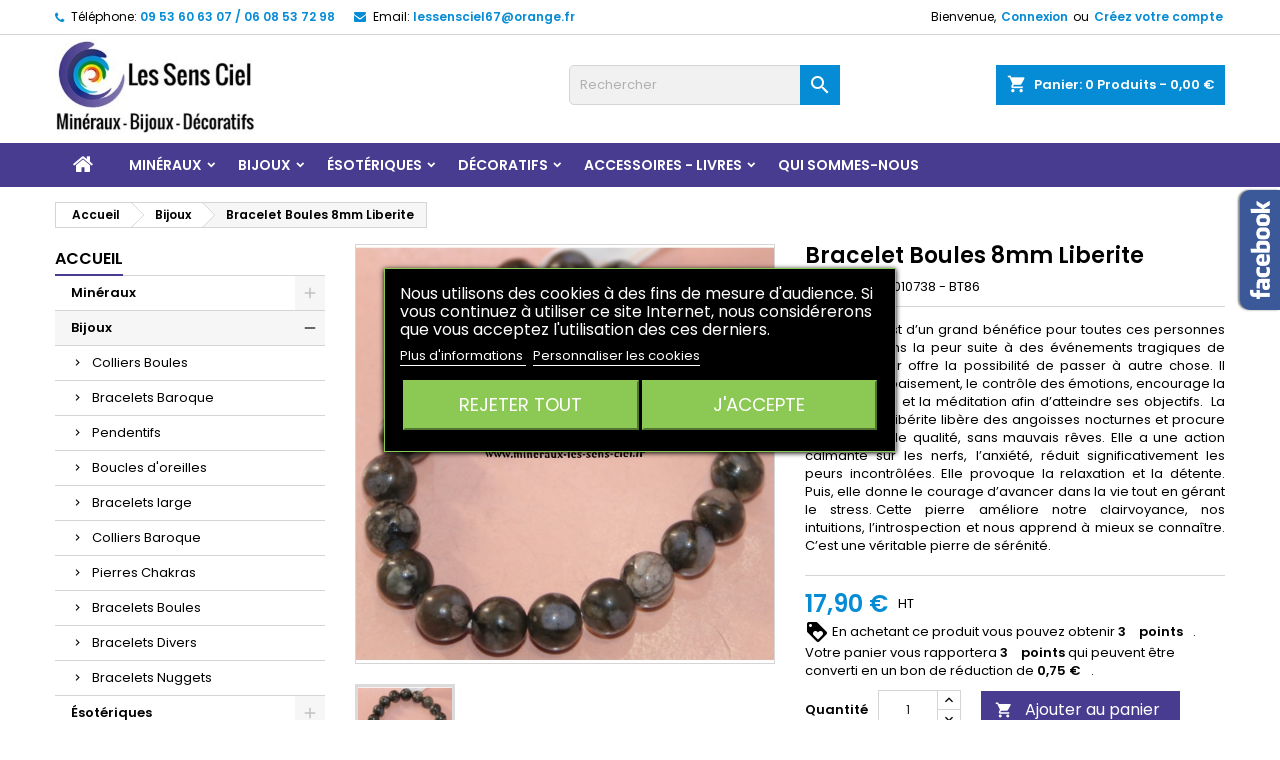

--- FILE ---
content_type: text/html; charset=utf-8
request_url: https://www.mineraux-les-sens-ciel.fr/bijoux/2492-bracelet-boules-8mm-liberite.html
body_size: 21431
content:
<!doctype html>
<html lang="fr">

  <head>
    
      
  <meta charset="utf-8">


  <meta http-equiv="x-ua-compatible" content="ie=edge">



  <link rel="canonical" href="https://www.mineraux-les-sens-ciel.fr/bijoux/2492-bracelet-boules-8mm-liberite.html">

  <title>Bracelet boules 8mm Libérite</title>
  <meta name="description" content="La pierre bleue libérite apporte de nombreux bénéfices aux personnes souffrant de tristesse intense, d’angoisses incontrôlées.">
  <meta name="keywords" content="">
        <link rel="canonical" href="https://www.mineraux-les-sens-ciel.fr/bijoux/2492-bracelet-boules-8mm-liberite.html">
  


  <meta name="viewport" content="width=device-width, initial-scale=1">



  <link rel="icon" type="image/vnd.microsoft.icon" href="https://www.mineraux-les-sens-ciel.fr/img/favicon.ico?1589199142">
  <link rel="shortcut icon" type="image/x-icon" href="https://www.mineraux-les-sens-ciel.fr/img/favicon.ico?1589199142">



    <link rel="stylesheet" href="https://www.mineraux-les-sens-ciel.fr/themes/AngarTheme/assets/cache/theme-c20ee326.css" type="text/css" media="all">


<link rel="stylesheet" href="https://fonts.googleapis.com/css?family=Poppins:400,600&amp;subset=latin,latin-ext" type="text/css" media="all" />


  

  <script type="text/javascript">
        var lgcookieslaw_block = false;
        var lgcookieslaw_cookie_name = "__lglaw";
        var lgcookieslaw_position = "3";
        var lgcookieslaw_reload = true;
        var lgcookieslaw_session_time = "31536000";
        var linkLoyaltyAjax = "https:\/\/www.mineraux-les-sens-ciel.fr\/module\/totloyaltyadvanced\/ajaxloyaltypoints";
        var prestashop = {"cart":{"products":[],"totals":{"total":{"type":"total","label":"Total","amount":0,"value":"0,00\u00a0\u20ac"},"total_including_tax":{"type":"total","label":"Total TTC","amount":0,"value":"0,00\u00a0\u20ac"},"total_excluding_tax":{"type":"total","label":"Total HT :","amount":0,"value":"0,00\u00a0\u20ac"}},"subtotals":{"products":{"type":"products","label":"Sous-total","amount":0,"value":"0,00\u00a0\u20ac"},"discounts":null,"shipping":{"type":"shipping","label":"Livraison","amount":0,"value":""},"tax":null},"products_count":0,"summary_string":"0 articles","vouchers":{"allowed":1,"added":[]},"discounts":[],"minimalPurchase":0,"minimalPurchaseRequired":""},"currency":{"id":1,"name":"Euro","iso_code":"EUR","iso_code_num":"978","sign":"\u20ac"},"customer":{"lastname":null,"firstname":null,"email":null,"birthday":null,"newsletter":null,"newsletter_date_add":null,"optin":null,"website":null,"company":null,"siret":null,"ape":null,"is_logged":false,"gender":{"type":null,"name":null},"addresses":[]},"language":{"name":"Fran\u00e7ais (French)","iso_code":"fr","locale":"fr-FR","language_code":"fr","is_rtl":"0","date_format_lite":"d\/m\/Y","date_format_full":"d\/m\/Y H:i:s","id":1},"page":{"title":"","canonical":"https:\/\/www.mineraux-les-sens-ciel.fr\/bijoux\/2492-bracelet-boules-8mm-liberite.html","meta":{"title":"Bracelet boules 8mm Lib\u00e9rite","description":"La pierre bleue lib\u00e9rite apporte de nombreux b\u00e9n\u00e9fices aux personnes souffrant de tristesse intense, d\u2019angoisses incontr\u00f4l\u00e9es.","keywords":"","robots":"index"},"page_name":"product","body_classes":{"lang-fr":true,"lang-rtl":false,"country-FR":true,"currency-EUR":true,"layout-left-column":true,"page-product":true,"tax-display-enabled":true,"product-id-2492":true,"product-Bracelet Boules 8mm Liberite":true,"product-id-category-13":true,"product-id-manufacturer-0":true,"product-id-supplier-0":true,"product-available-for-order":true},"admin_notifications":[]},"shop":{"name":"Les Sens Ciel - Bruno Vogt","logo":"https:\/\/www.mineraux-les-sens-ciel.fr\/img\/les-sens-ciel-logo-1589199047.jpg","stores_icon":"https:\/\/www.mineraux-les-sens-ciel.fr\/img\/logo_stores.png","favicon":"https:\/\/www.mineraux-les-sens-ciel.fr\/img\/favicon.ico"},"urls":{"base_url":"https:\/\/www.mineraux-les-sens-ciel.fr\/","current_url":"https:\/\/www.mineraux-les-sens-ciel.fr\/bijoux\/2492-bracelet-boules-8mm-liberite.html","shop_domain_url":"https:\/\/www.mineraux-les-sens-ciel.fr","img_ps_url":"https:\/\/www.mineraux-les-sens-ciel.fr\/img\/","img_cat_url":"https:\/\/www.mineraux-les-sens-ciel.fr\/img\/c\/","img_lang_url":"https:\/\/www.mineraux-les-sens-ciel.fr\/img\/l\/","img_prod_url":"https:\/\/www.mineraux-les-sens-ciel.fr\/img\/p\/","img_manu_url":"https:\/\/www.mineraux-les-sens-ciel.fr\/img\/m\/","img_sup_url":"https:\/\/www.mineraux-les-sens-ciel.fr\/img\/su\/","img_ship_url":"https:\/\/www.mineraux-les-sens-ciel.fr\/img\/s\/","img_store_url":"https:\/\/www.mineraux-les-sens-ciel.fr\/img\/st\/","img_col_url":"https:\/\/www.mineraux-les-sens-ciel.fr\/img\/co\/","img_url":"https:\/\/www.mineraux-les-sens-ciel.fr\/themes\/AngarTheme\/assets\/img\/","css_url":"https:\/\/www.mineraux-les-sens-ciel.fr\/themes\/AngarTheme\/assets\/css\/","js_url":"https:\/\/www.mineraux-les-sens-ciel.fr\/themes\/AngarTheme\/assets\/js\/","pic_url":"https:\/\/www.mineraux-les-sens-ciel.fr\/upload\/","pages":{"address":"https:\/\/www.mineraux-les-sens-ciel.fr\/adresse","addresses":"https:\/\/www.mineraux-les-sens-ciel.fr\/adresses","authentication":"https:\/\/www.mineraux-les-sens-ciel.fr\/authentification","cart":"https:\/\/www.mineraux-les-sens-ciel.fr\/panier","category":"https:\/\/www.mineraux-les-sens-ciel.fr\/index.php?controller=category","cms":"https:\/\/www.mineraux-les-sens-ciel.fr\/index.php?controller=cms","contact":"https:\/\/www.mineraux-les-sens-ciel.fr\/contactez-nous","discount":"https:\/\/www.mineraux-les-sens-ciel.fr\/bons-de-reduction","guest_tracking":"https:\/\/www.mineraux-les-sens-ciel.fr\/suivi-commande-invite","history":"https:\/\/www.mineraux-les-sens-ciel.fr\/historique-des-commandes","identity":"https:\/\/www.mineraux-les-sens-ciel.fr\/identite","index":"https:\/\/www.mineraux-les-sens-ciel.fr\/","my_account":"https:\/\/www.mineraux-les-sens-ciel.fr\/mon-compte","order_confirmation":"https:\/\/www.mineraux-les-sens-ciel.fr\/confirmation-commande","order_detail":"https:\/\/www.mineraux-les-sens-ciel.fr\/index.php?controller=order-detail","order_follow":"https:\/\/www.mineraux-les-sens-ciel.fr\/details-de-la-commande","order":"https:\/\/www.mineraux-les-sens-ciel.fr\/commande","order_return":"https:\/\/www.mineraux-les-sens-ciel.fr\/index.php?controller=order-return","order_slip":"https:\/\/www.mineraux-les-sens-ciel.fr\/avoirs","pagenotfound":"https:\/\/www.mineraux-les-sens-ciel.fr\/page-introuvable","password":"https:\/\/www.mineraux-les-sens-ciel.fr\/mot-de-passe-oublie","pdf_invoice":"https:\/\/www.mineraux-les-sens-ciel.fr\/index.php?controller=pdf-invoice","pdf_order_return":"https:\/\/www.mineraux-les-sens-ciel.fr\/index.php?controller=pdf-order-return","pdf_order_slip":"https:\/\/www.mineraux-les-sens-ciel.fr\/index.php?controller=pdf-order-slip","prices_drop":"https:\/\/www.mineraux-les-sens-ciel.fr\/promotions","product":"https:\/\/www.mineraux-les-sens-ciel.fr\/index.php?controller=product","search":"https:\/\/www.mineraux-les-sens-ciel.fr\/recherche","sitemap":"https:\/\/www.mineraux-les-sens-ciel.fr\/plan-du-site","stores":"https:\/\/www.mineraux-les-sens-ciel.fr\/magasins","supplier":"https:\/\/www.mineraux-les-sens-ciel.fr\/fournisseurs","register":"https:\/\/www.mineraux-les-sens-ciel.fr\/authentification?create_account=1","order_login":"https:\/\/www.mineraux-les-sens-ciel.fr\/commande?login=1"},"alternative_langs":[],"theme_assets":"\/themes\/AngarTheme\/assets\/","actions":{"logout":"https:\/\/www.mineraux-les-sens-ciel.fr\/?mylogout="},"no_picture_image":{"bySize":{"small_default":{"url":"https:\/\/www.mineraux-les-sens-ciel.fr\/img\/p\/fr-default-small_default.jpg","width":98,"height":98},"cart_default":{"url":"https:\/\/www.mineraux-les-sens-ciel.fr\/img\/p\/fr-default-cart_default.jpg","width":125,"height":125},"home_default":{"url":"https:\/\/www.mineraux-les-sens-ciel.fr\/img\/p\/fr-default-home_default.jpg","width":259,"height":259},"medium_default":{"url":"https:\/\/www.mineraux-les-sens-ciel.fr\/img\/p\/fr-default-medium_default.jpg","width":452,"height":452},"large_default":{"url":"https:\/\/www.mineraux-les-sens-ciel.fr\/img\/p\/fr-default-large_default.jpg","width":800,"height":800}},"small":{"url":"https:\/\/www.mineraux-les-sens-ciel.fr\/img\/p\/fr-default-small_default.jpg","width":98,"height":98},"medium":{"url":"https:\/\/www.mineraux-les-sens-ciel.fr\/img\/p\/fr-default-home_default.jpg","width":259,"height":259},"large":{"url":"https:\/\/www.mineraux-les-sens-ciel.fr\/img\/p\/fr-default-large_default.jpg","width":800,"height":800},"legend":""}},"configuration":{"display_taxes_label":true,"display_prices_tax_incl":false,"is_catalog":false,"show_prices":true,"opt_in":{"partner":false},"quantity_discount":{"type":"discount","label":"Remise sur prix unitaire"},"voucher_enabled":1,"return_enabled":1},"field_required":[],"breadcrumb":{"links":[{"title":"Accueil","url":"https:\/\/www.mineraux-les-sens-ciel.fr\/"},{"title":"Bijoux","url":"https:\/\/www.mineraux-les-sens-ciel.fr\/13-bijoux"},{"title":"Bracelet Boules 8mm Liberite","url":"https:\/\/www.mineraux-les-sens-ciel.fr\/bijoux\/2492-bracelet-boules-8mm-liberite.html"}],"count":3},"link":{"protocol_link":"https:\/\/","protocol_content":"https:\/\/"},"time":1764431650,"static_token":"1b29ee60b1c0a7334c12453b2c335d03","token":"984aa8f7578e5c3ee9451c56a7a4f3cb","debug":false};
      </script>



  

<style>
body {
background-color: #ffffff;
font-family: "Poppins", Arial, Helvetica, sans-serif;
}

.products .product-miniature .product-title {
height: 36px;
}

.products .product-miniature .product-title a {
font-size: 13px;
line-height: 12px;
}

#content-wrapper .products .product-miniature .product-desc {
height: 41px;
}

@media (min-width: 991px) {
#home_categories ul li .cat-container {
min-height: 0px;
}
}

@media (min-width: 768px) {
a#_desktop_logo {
padding-top: 3px;
padding-bottom: 5px;
}
}

nav.header-nav {
background: #ffffff;
}

nav.header-nav,
.header_sep2 #contact-link span.shop-phone,
.header_sep2 #contact-link span.shop-phone.shop-tel,
.header_sep2 #contact-link span.shop-phone:last-child,
.header_sep2 .lang_currency_top,
.header_sep2 .lang_currency_top:last-child,
.header_sep2 #_desktop_currency_selector,
.header_sep2 #_desktop_language_selector,
.header_sep2 #_desktop_user_info {
border-color: #d6d4d4;
}

#contact-link,
#contact-link a,
.lang_currency_top span.lang_currency_text,
.lang_currency_top .dropdown i.expand-more,
nav.header-nav .user-info span,
nav.header-nav .user-info a.logout,
#languages-block-top div.current,
nav.header-nav a{
color: #000000;
}

#contact-link span.shop-phone strong,
#contact-link span.shop-phone strong a,
.lang_currency_top span.expand-more,
nav.header-nav .user-info a.account {
color: #068cd5;
}

#contact-link span.shop-phone i {
color: #068cd5;
}

.header-top {
background: #ffffff;
}

div#search_widget form button[type=submit] {
background: #068cd5;
color: #ffffff;
}

div#search_widget form button[type=submit]:hover {
background: #068cd5;
color: #ffffff;
}


#header div#_desktop_cart .blockcart .header {
background: #068cd5;
}

#header div#_desktop_cart .blockcart .header a.cart_link {
color: #ffffff;
}


#homepage-slider .bx-wrapper .bx-pager.bx-default-pager a:hover,
#homepage-slider .bx-wrapper .bx-pager.bx-default-pager a.active{
background: #068cd5;
}

div#rwd_menu {
background: #483c90;
}

div#rwd_menu,
div#rwd_menu a {
color: #ffffff;
}

div#rwd_menu,
div#rwd_menu .rwd_menu_item,
div#rwd_menu .rwd_menu_item:first-child {
border-color: #ffffff;
}

div#rwd_menu .rwd_menu_item:hover,
div#rwd_menu .rwd_menu_item:focus,
div#rwd_menu .rwd_menu_item a:hover,
div#rwd_menu .rwd_menu_item a:focus {
color: #ffffff;
background: #37396c;
}

#mobile_top_menu_wrapper2 .top-menu li a:hover,
.rwd_menu_open ul.user_info li a:hover {
background: #483c90;
color: #ffffff;
}

#_desktop_top_menu{
background: #483c90;
}

#_desktop_top_menu,
#_desktop_top_menu > ul > li,
.menu_sep1 #_desktop_top_menu > ul > li,
.menu_sep1 #_desktop_top_menu > ul > li:last-child,
.menu_sep2 #_desktop_top_menu,
.menu_sep2 #_desktop_top_menu > ul > li,
.menu_sep2 #_desktop_top_menu > ul > li:last-child,
.menu_sep3 #_desktop_top_menu,
.menu_sep4 #_desktop_top_menu,
.menu_sep5 #_desktop_top_menu,
.menu_sep6 #_desktop_top_menu {
border-color: #ffffff;
}

#_desktop_top_menu > ul > li > a {
color: #ffffff;
}

#_desktop_top_menu > ul > li:hover > a {
color: #ffffff;
background: #37396c;
}

.submenu1 #_desktop_top_menu .popover.sub-menu ul.top-menu li a:hover {
background: #483c90;
color: #ffffff;
}

#home_categories .homecat_title span {
border-color: #cda85c;
}

#home_categories ul li .homecat_name span {
background: #cda85c;
}

#home_categories ul li a.view_more {
background: #ffffff;
color: #1b1b1b;
border-color: #d6d4d4;
}

#home_categories ul li a.view_more:hover {
background: #cda85c;
color: #ffffff;
border-color: #cda85c;
}

.columns .text-uppercase a,
.columns .text-uppercase span,
.columns div#_desktop_cart .cart_index_title a,
#home_man_product .catprod_title a span {
border-color: #483c90;
}

#index .tabs ul.nav-tabs li.nav-item a.active,
#index .tabs ul.nav-tabs li.nav-item a:hover,
.index_title a,
.index_title span {
border-color: #483c90;
}

a.product-flags-plist span.product-flag.new,
#home_cat_product a.product-flags-plist span.product-flag.new,
#product #content .product-flags li,
#product #content .product-flags .product-flag.new {
background: #000000;
}

.products .product-miniature .product-title a,
#home_cat_product ul li .right-block .name_block a {
color: #282828;
}

.products .product-miniature span.price,
#home_cat_product ul li .product-price-and-shipping .price,
.ui-widget .search_right span.search_price {
color: #068cd5;
}

.button-container .add-to-cart:hover,
#subcart .cart-buttons .viewcart:hover {
background: #068cd5;
color: #ffffff;
border-color: #ffffff;
}

.button-container .add-to-cart,
.button-container .add-to-cart:disabled,
#subcart .cart-buttons .viewcart {
background: #ffffff;
color: #1b1b1b;
border-color: #d6d4d4;
}

#home_cat_product .catprod_title span {
border-color: #483c90;
}

#home_man .man_title span {
border-color: #483c90;
}

div#angarinfo_block .icon_cms {
color: #483c90;
}

.footer-container {
background: #1b1a1b;
}

.footer-container,
.footer-container .h3,
.footer-container .links .title,
.row.social_footer {
border-color: #363636;
}

.footer-container .h3 span,
.footer-container .h3 a,
.footer-container .links .title span.h3,
.footer-container .links .title a.h3 {
border-color: #068cd5;
}

.footer-container,
.footer-container .h3,
.footer-container .links .title .h3,
.footer-container a,
.footer-container li a,
.footer-container .links ul>li a {
color: #ffffff;
}

.block_newsletter .btn-newsletter {
background: #cda85c;
color: #ffffff;
}

.block_newsletter .btn-newsletter:hover {
background: #cda85c;
color: #ffffff;
}

.footer-container .bottom-footer {
background: #1b1a1b;
border-color: #363636;
color: #ffffff;
}

.product-prices .current-price span.price {
color: #068cd5;
}

.product-add-to-cart button.btn.add-to-cart:hover {
background: #37396c;
color: #ffffff;
border-color: #282828;
}

.product-add-to-cart button.btn.add-to-cart,
.product-add-to-cart button.btn.add-to-cart:disabled {
background: #483c90;
color: #ffffff;
border-color: #ffffff;
}

#product .tabs ul.nav-tabs li.nav-item a.active,
#product .tabs ul.nav-tabs li.nav-item a:hover,
#product .index_title span,
.page-product-heading span,
body #product-comments-list-header .comments-nb {
border-color: #483c90;
}

.btn-primary:hover {
background: #3aa04c;
color: #ffffff;
border-color: #196f28;
}

.btn-primary,
.btn-primary.disabled,
.btn-primary:disabled,
.btn-primary.disabled:hover {
background: #43b754;
color: #ffffff;
border-color: #399a49;
}

.btn-secondary:hover {
background: #eeeeee;
color: #000000;
border-color: #d8d8d8;
}

.btn-secondary,
.btn-secondary.disabled,
.btn-secondary:disabled,
.btn-secondary.disabled:hover {
background: #f6f6f6;
color: #000000;
border-color: #d8d8d8;
}

.form-control:focus, .input-group.focus {
border-color: #dbdbdb;;
outline-color: #dbdbdb;;
}

body .pagination .page-list .current a,
body .pagination .page-list a:hover,
body .pagination .page-list .current a.disabled,
body .pagination .page-list .current a.disabled:hover {
color: #068cd5;
}

.page-my-account #content .links a:hover i {
color: #068cd5;
}

#scroll_top {
background: #107e35;
color: #ffffff;
}

#scroll_top:hover,
#scroll_top:focus {
background: #1b1a1b;
color: #ffffff;
}

</style>



    
  <meta property="og:type" content="product">
  <meta property="og:url" content="https://www.mineraux-les-sens-ciel.fr/bijoux/2492-bracelet-boules-8mm-liberite.html">
  <meta property="og:title" content="Bracelet boules 8mm Libérite">
  <meta property="og:site_name" content="Les Sens Ciel - Bruno Vogt">
  <meta property="og:description" content="La pierre bleue libérite apporte de nombreux bénéfices aux personnes souffrant de tristesse intense, d’angoisses incontrôlées.">
  <meta property="og:image" content="https://www.mineraux-les-sens-ciel.fr/6661-large_default/bracelet-boules-8mm-liberite.jpg">
    <meta property="product:pretax_price:amount" content="17.9">
  <meta property="product:pretax_price:currency" content="EUR">
  <meta property="product:price:amount" content="17.9">
  <meta property="product:price:currency" content="EUR">
      <meta property="product:weight:value" content="0.045000">
  <meta property="product:weight:units" content="kg">
  
  </head>

  <body id="product" class="lang-fr country-fr currency-eur layout-left-column page-product tax-display-enabled product-id-2492 product-bracelet-boules-8mm-liberite product-id-category-13 product-id-manufacturer-0 product-id-supplier-0 product-available-for-order  ps_175
	no_bg #ffffff bg_attatchment_fixed bg_position_tl bg_repeat_xy bg_size_initial slider_position_top slider_controls_black banners_top3 banners_top_tablets3 banners_top_phones1 banners_bottom2 banners_bottom_tablets2 banners_bottom_phones1 submenu1 pl_1col_qty_4 pl_2col_qty_3 pl_3col_qty_3 pl_1col_qty_bigtablets_4 pl_2col_qty_bigtablets_3 pl_3col_qty_bigtablets_2 pl_1col_qty_tablets_3 pl_1col_qty_phones_1 home_tabs1 pl_border_type2 36 13 12 pl_button_icon_no pl_button_qty1 pl_desc_no pl_reviews_yes pl_availability_no  hide_reference_no hide_reassurance_yes product_tabs1    menu_sep0 header_sep1 slider_full_width feat_cat_style2 feat_cat4 feat_cat_bigtablets2 feat_cat_tablets2 feat_cat_phones0 all_products_yes pl_colors_yes newsletter_info_yes stickycart_no stickymenu_yes homeicon_no pl_man_yes product_hide_man_yes  pl_ref_yes  mainfont_Poppins bg_white  not_logged ">

    
      
    

    <main>
      
              

      <header id="header">
        
          


  <div class="header-banner">
    
  </div>



  <nav class="header-nav">
    <div class="container">
      <div class="row">
          <div class="col-md-12 col-xs-12">
            <div id="_desktop_contact_link">
  <div id="contact-link">

			<span class="shop-phone contact_link">
			<a href="https://www.mineraux-les-sens-ciel.fr/contactez-nous">Contact</a>
		</span>
	
			<span class="shop-phone shop-tel">
			<i class="fa fa-phone"></i>
			<span class="shop-phone_text">Téléphone:</span>
			<strong>09 53 60 63 07 / 06 08 53 72 98</strong>
		</span>
	
			<span class="shop-phone shop-email">
			<i class="fa fa-envelope"></i>
			<span class="shop-phone_text">Email:</span>
			<strong><a href="&#109;&#97;&#105;&#108;&#116;&#111;&#58;%6c%65%73%73%65%6e%73%63%69%65%6c%36%37@%6f%72%61%6e%67%65.%66%72" >&#x6c;&#x65;&#x73;&#x73;&#x65;&#x6e;&#x73;&#x63;&#x69;&#x65;&#x6c;&#x36;&#x37;&#x40;&#x6f;&#x72;&#x61;&#x6e;&#x67;&#x65;&#x2e;&#x66;&#x72;</a></strong>
		</span>
	
  </div>
</div>


            <div id="_desktop_user_info">
  <div class="user-info">


	<ul class="user_info hidden-md-up">

		
			<li><a href="https://www.mineraux-les-sens-ciel.fr/mon-compte" title="Identifiez-vous" rel="nofollow">Connexion</a></li>
			<li><a href="https://www.mineraux-les-sens-ciel.fr/authentification?create_account=1" title="Identifiez-vous" rel="nofollow">Créez votre compte</a></li>

		
	</ul>


	<div class="hidden-sm-down">
		<span class="welcome">Bienvenue,</span>
					<a class="account" href="https://www.mineraux-les-sens-ciel.fr/mon-compte" title="Identifiez-vous" rel="nofollow">Connexion</a>

			<span class="or">ou</span>

			<a class="account" href="https://www.mineraux-les-sens-ciel.fr/authentification?create_account=1" title="Identifiez-vous" rel="nofollow">Créez votre compte</a>
			</div>


  </div>
</div>
          </div>
      </div>
    </div>
  </nav>



  <div class="header-top">
    <div class="container">
	  <div class="row">
		<a href="https://www.mineraux-les-sens-ciel.fr/" class="col-md-4 hidden-sm-down2" id="_desktop_logo">
			<img class="logo img-responsive" src="https://www.mineraux-les-sens-ciel.fr/img/les-sens-ciel-logo-1589199047.jpg" alt="Les Sens Ciel - Bruno Vogt">
		</a>
		
<div id="_desktop_cart">

	<div class="cart_top">

		<div class="blockcart cart-preview inactive" data-refresh-url="//www.mineraux-les-sens-ciel.fr/module/ps_shoppingcart/ajax">
			<div class="header">
			
				<div class="cart_index_title">
					<a class="cart_link" rel="nofollow" href="//www.mineraux-les-sens-ciel.fr/panier?action=show">
						<i class="material-icons shopping-cart">shopping_cart</i>
						<span class="hidden-sm-down cart_title">Panier:</span>
						<span class="cart-products-count">
							0<span> Produits - 0,00 €</span>
						</span>
					</a>
				</div>


				<div id="subcart">

					<ul class="cart_products">

											<li>Il n'y a plus d'articles dans votre panier</li>
					
										</ul>

					<ul class="cart-subtotals">

				
						<li>
							<span class="text">Livraison</span>
							<span class="value"></span>
							<span class="clearfix"></span>
						</li>

						<li>
							<span class="text">Total</span>
							<span class="value">0,00 €</span>
							<span class="clearfix"></span>
						</li>

					</ul>

					<div class="cart-buttons">
						<a class="btn btn-primary viewcart" href="//www.mineraux-les-sens-ciel.fr/panier?action=show">Commander <i class="material-icons">&#xE315;</i></a>
											</div>

				</div>

			</div>
		</div>

	</div>

</div>


<!-- Block search module TOP -->
<div id="_desktop_search_widget" class="col-lg-4 col-md-4 col-sm-12 search-widget hidden-sm-down ">
	<div id="search_widget" data-search-controller-url="//www.mineraux-les-sens-ciel.fr/recherche">
		<form method="get" action="//www.mineraux-les-sens-ciel.fr/recherche">
			<input type="hidden" name="controller" value="search">
			<input type="text" name="s" value="" placeholder="Rechercher" aria-label="Rechercher">
			<button type="submit">
				<i class="material-icons search">&#xE8B6;</i>
				<span class="hidden-xl-down">Rechercher</span>
			</button>
		</form>
	</div>
</div>
<!-- /Block search module TOP -->

		<div class="clearfix"></div>
	  </div>
    </div>

	<div id="rwd_menu" class="hidden-md-up">
		<div class="container">
			<div id="menu-icon2" class="rwd_menu_item"><i class="material-icons d-inline">&#xE5D2;</i></div>
			<div id="search-icon" class="rwd_menu_item"><i class="material-icons search">&#xE8B6;</i></div>
			<div id="user-icon" class="rwd_menu_item"><i class="material-icons logged">&#xE7FF;</i></div>
			<div id="_mobile_cart" class="rwd_menu_item"></div>
		</div>
		<div class="clearfix"></div>
	</div>

	<div class="container">
		<div id="mobile_top_menu_wrapper2" class="rwd_menu_open hidden-md-up" style="display:none;">
			<div class="js-top-menu mobile" id="_mobile_top_menu"></div>
		</div>

		<div id="mobile_search_wrapper" class="rwd_menu_open hidden-md-up" style="display:none;">
			<div id="_mobile_search_widget"></div>
		</div>

		<div id="mobile_user_wrapper" class="rwd_menu_open hidden-md-up" style="display:none;">
			<div id="_mobile_user_info"></div>
		</div>
	</div>
  </div>
  

<div class="menu js-top-menu position-static hidden-sm-down" id="_desktop_top_menu">
    
          <ul class="top-menu container" id="top-menu" data-depth="0">

					<li class="home_icon"><a href="https://www.mineraux-les-sens-ciel.fr/"><i class="icon-home"></i><span>Accueil</span></a></li>
		
                    <li class="category" id="category-12">
                          <a
                class="dropdown-item sf-with-ul"
                href="https://www.mineraux-les-sens-ciel.fr/12-mineraux" data-depth="0"
                              >
                                                                      <span class="float-xs-right hidden-md-up">
                    <span data-target="#top_sub_menu_419" data-toggle="collapse" class="navbar-toggler collapse-icons">
                      <i class="material-icons add">&#xE313;</i>
                      <i class="material-icons remove">&#xE316;</i>
                    </span>
                  </span>
                                Minéraux
              </a>
                            <div  class="popover sub-menu js-sub-menu collapse" id="top_sub_menu_419">
                
          <ul class="top-menu container"  data-depth="1">

		
                    <li class="category" id="category-17">
                          <a
                class="dropdown-item dropdown-submenu"
                href="https://www.mineraux-les-sens-ciel.fr/17-geodes" data-depth="1"
                              >
                                Géodes
              </a>
                          </li>
                    <li class="category" id="category-18">
                          <a
                class="dropdown-item dropdown-submenu"
                href="https://www.mineraux-les-sens-ciel.fr/18-mineraux-bruts" data-depth="1"
                              >
                                Minéraux Bruts
              </a>
                          </li>
                    <li class="category" id="category-20">
                          <a
                class="dropdown-item dropdown-submenu"
                href="https://www.mineraux-les-sens-ciel.fr/20-galets-" data-depth="1"
                              >
                                Galets 
              </a>
                          </li>
                    <li class="category" id="category-21">
                          <a
                class="dropdown-item dropdown-submenu"
                href="https://www.mineraux-les-sens-ciel.fr/21-fossiles" data-depth="1"
                              >
                                Fossiles
              </a>
                          </li>
                    <li class="category" id="category-34">
                          <a
                class="dropdown-item dropdown-submenu"
                href="https://www.mineraux-les-sens-ciel.fr/34-mineraux-divers-et-utils" data-depth="1"
                              >
                                Minéraux divers et utils
              </a>
                          </li>
                    <li class="category" id="category-39">
                          <a
                class="dropdown-item dropdown-submenu"
                href="https://www.mineraux-les-sens-ciel.fr/39-pierres-roulees" data-depth="1"
                              >
                                Pierres roulées
              </a>
                          </li>
              </ul>
    
              </div>
                          </li>
                    <li class="category" id="category-13">
                          <a
                class="dropdown-item sf-with-ul"
                href="https://www.mineraux-les-sens-ciel.fr/13-bijoux" data-depth="0"
                              >
                                                                      <span class="float-xs-right hidden-md-up">
                    <span data-target="#top_sub_menu_96941" data-toggle="collapse" class="navbar-toggler collapse-icons">
                      <i class="material-icons add">&#xE313;</i>
                      <i class="material-icons remove">&#xE316;</i>
                    </span>
                  </span>
                                Bijoux
              </a>
                            <div  class="popover sub-menu js-sub-menu collapse" id="top_sub_menu_96941">
                
          <ul class="top-menu container"  data-depth="1">

		
                    <li class="category" id="category-22">
                          <a
                class="dropdown-item dropdown-submenu"
                href="https://www.mineraux-les-sens-ciel.fr/22-colliers-boules" data-depth="1"
                              >
                                Colliers Boules
              </a>
                          </li>
                    <li class="category" id="category-23">
                          <a
                class="dropdown-item dropdown-submenu"
                href="https://www.mineraux-les-sens-ciel.fr/23-bracelets-baroque" data-depth="1"
                              >
                                Bracelets Baroque
              </a>
                          </li>
                    <li class="category" id="category-24">
                          <a
                class="dropdown-item dropdown-submenu"
                href="https://www.mineraux-les-sens-ciel.fr/24-pendentifs" data-depth="1"
                              >
                                Pendentifs
              </a>
                          </li>
                    <li class="category" id="category-25">
                          <a
                class="dropdown-item dropdown-submenu"
                href="https://www.mineraux-les-sens-ciel.fr/25-boucles-d-oreilles" data-depth="1"
                              >
                                Boucles d&#039;oreilles
              </a>
                          </li>
                    <li class="category" id="category-42">
                          <a
                class="dropdown-item dropdown-submenu"
                href="https://www.mineraux-les-sens-ciel.fr/42-bracelets-large" data-depth="1"
                              >
                                Bracelets large
              </a>
                          </li>
                    <li class="category" id="category-43">
                          <a
                class="dropdown-item dropdown-submenu"
                href="https://www.mineraux-les-sens-ciel.fr/43-colliers-baroque" data-depth="1"
                              >
                                Colliers Baroque
              </a>
                          </li>
                    <li class="category" id="category-46">
                          <a
                class="dropdown-item dropdown-submenu"
                href="https://www.mineraux-les-sens-ciel.fr/46-pierres-chakras" data-depth="1"
                              >
                                Pierres Chakras
              </a>
                          </li>
                    <li class="category" id="category-48">
                          <a
                class="dropdown-item dropdown-submenu"
                href="https://www.mineraux-les-sens-ciel.fr/48-bracelets-boules" data-depth="1"
                              >
                                Bracelets Boules
              </a>
                          </li>
                    <li class="category" id="category-49">
                          <a
                class="dropdown-item dropdown-submenu"
                href="https://www.mineraux-les-sens-ciel.fr/49-bracelets-divers" data-depth="1"
                              >
                                Bracelets Divers
              </a>
                          </li>
                    <li class="category" id="category-50">
                          <a
                class="dropdown-item dropdown-submenu"
                href="https://www.mineraux-les-sens-ciel.fr/50-bracelets-nuggets" data-depth="1"
                              >
                                Bracelets Nuggets
              </a>
                          </li>
              </ul>
    
              </div>
                          </li>
                    <li class="category" id="category-14">
                          <a
                class="dropdown-item sf-with-ul"
                href="https://www.mineraux-les-sens-ciel.fr/14-esoteriques" data-depth="0"
                              >
                                                                      <span class="float-xs-right hidden-md-up">
                    <span data-target="#top_sub_menu_33232" data-toggle="collapse" class="navbar-toggler collapse-icons">
                      <i class="material-icons add">&#xE313;</i>
                      <i class="material-icons remove">&#xE316;</i>
                    </span>
                  </span>
                                Ésotériques
              </a>
                            <div  class="popover sub-menu js-sub-menu collapse" id="top_sub_menu_33232">
                
          <ul class="top-menu container"  data-depth="1">

		
                    <li class="category" id="category-26">
                          <a
                class="dropdown-item dropdown-submenu"
                href="https://www.mineraux-les-sens-ciel.fr/26-bougies" data-depth="1"
                              >
                                Bougies
              </a>
                          </li>
                    <li class="category" id="category-27">
                          <a
                class="dropdown-item dropdown-submenu"
                href="https://www.mineraux-les-sens-ciel.fr/27-encens" data-depth="1"
                              >
                                Encens
              </a>
                          </li>
                    <li class="category" id="category-28">
                          <a
                class="dropdown-item dropdown-submenu"
                href="https://www.mineraux-les-sens-ciel.fr/28-pendules" data-depth="1"
                              >
                                Pendules
              </a>
                          </li>
                    <li class="category" id="category-29">
                          <a
                class="dropdown-item dropdown-submenu"
                href="https://www.mineraux-les-sens-ciel.fr/29-jeux-de-cartes" data-depth="1"
                              >
                                Jeux de Cartes
              </a>
                          </li>
                    <li class="category" id="category-47">
                          <a
                class="dropdown-item dropdown-submenu"
                href="https://www.mineraux-les-sens-ciel.fr/47-protection" data-depth="1"
                              >
                                Protection
              </a>
                          </li>
                    <li class="category" id="category-51">
                          <a
                class="dropdown-item dropdown-submenu"
                href="https://www.mineraux-les-sens-ciel.fr/51-energie-bien-etre" data-depth="1"
                              >
                                Energie - Bien-être
              </a>
                          </li>
              </ul>
    
              </div>
                          </li>
                    <li class="category" id="category-15">
                          <a
                class="dropdown-item sf-with-ul"
                href="https://www.mineraux-les-sens-ciel.fr/15-decoratifs" data-depth="0"
                              >
                                                                      <span class="float-xs-right hidden-md-up">
                    <span data-target="#top_sub_menu_16597" data-toggle="collapse" class="navbar-toggler collapse-icons">
                      <i class="material-icons add">&#xE313;</i>
                      <i class="material-icons remove">&#xE316;</i>
                    </span>
                  </span>
                                Décoratifs
              </a>
                            <div  class="popover sub-menu js-sub-menu collapse" id="top_sub_menu_16597">
                
          <ul class="top-menu container"  data-depth="1">

		
                    <li class="category" id="category-30">
                          <a
                class="dropdown-item dropdown-submenu"
                href="https://www.mineraux-les-sens-ciel.fr/30-lampes-" data-depth="1"
                              >
                                Lampes 
              </a>
                          </li>
                    <li class="category" id="category-31">
                          <a
                class="dropdown-item dropdown-submenu"
                href="https://www.mineraux-les-sens-ciel.fr/31-statuettes" data-depth="1"
                              >
                                Statuettes
              </a>
                          </li>
                    <li class="category" id="category-32">
                          <a
                class="dropdown-item dropdown-submenu"
                href="https://www.mineraux-les-sens-ciel.fr/32-objets-divers" data-depth="1"
                              >
                                Objets Divers
              </a>
                          </li>
                    <li class="category" id="category-33">
                          <a
                class="dropdown-item dropdown-submenu"
                href="https://www.mineraux-les-sens-ciel.fr/33-figurines-en-pierre" data-depth="1"
                              >
                                Figurines en pierre
              </a>
                          </li>
                    <li class="category" id="category-40">
                          <a
                class="dropdown-item dropdown-submenu"
                href="https://www.mineraux-les-sens-ciel.fr/40-bougeoirs" data-depth="1"
                              >
                                Bougeoirs
              </a>
                          </li>
                    <li class="category" id="category-41">
                          <a
                class="dropdown-item dropdown-submenu"
                href="https://www.mineraux-les-sens-ciel.fr/41-animaux-en-pierre" data-depth="1"
                              >
                                Animaux en pierre
              </a>
                          </li>
                    <li class="category" id="category-45">
                          <a
                class="dropdown-item dropdown-submenu"
                href="https://www.mineraux-les-sens-ciel.fr/45-objets-en-pierres" data-depth="1"
                              >
                                Objets en Pierres
              </a>
                          </li>
              </ul>
    
              </div>
                          </li>
                    <li class="category" id="category-16">
                          <a
                class="dropdown-item sf-with-ul"
                href="https://www.mineraux-les-sens-ciel.fr/16-accessoires-livres" data-depth="0"
                              >
                                                                      <span class="float-xs-right hidden-md-up">
                    <span data-target="#top_sub_menu_61602" data-toggle="collapse" class="navbar-toggler collapse-icons">
                      <i class="material-icons add">&#xE313;</i>
                      <i class="material-icons remove">&#xE316;</i>
                    </span>
                  </span>
                                Accessoires - Livres
              </a>
                            <div  class="popover sub-menu js-sub-menu collapse" id="top_sub_menu_61602">
                
          <ul class="top-menu container"  data-depth="1">

		
                    <li class="category" id="category-35">
                          <a
                class="dropdown-item dropdown-submenu"
                href="https://www.mineraux-les-sens-ciel.fr/35-bien-etre" data-depth="1"
                              >
                                Bien-être
              </a>
                          </li>
                    <li class="category" id="category-36">
                          <a
                class="dropdown-item dropdown-submenu"
                href="https://www.mineraux-les-sens-ciel.fr/36-sante-et-vie-pratique" data-depth="1"
                              >
                                Santé et vie pratique
              </a>
                          </li>
                    <li class="category" id="category-37">
                          <a
                class="dropdown-item dropdown-submenu"
                href="https://www.mineraux-les-sens-ciel.fr/37-pierres-et-mineraux" data-depth="1"
                              >
                                Pierres et Minéraux
              </a>
                          </li>
                    <li class="category" id="category-38">
                          <a
                class="dropdown-item dropdown-submenu"
                href="https://www.mineraux-les-sens-ciel.fr/38-spiritualite" data-depth="1"
                              >
                                Spiritualité
              </a>
                          </li>
                    <li class="category" id="category-54">
                          <a
                class="dropdown-item dropdown-submenu"
                href="https://www.mineraux-les-sens-ciel.fr/54-belieres-cages-spirales-divers" data-depth="1"
                              >
                                Bélières - Cages Spirales - Divers
              </a>
                          </li>
              </ul>
    
              </div>
                          </li>
                    <li class="cms-page" id="cms-page-4">
                          <a
                class="dropdown-item"
                href="https://www.mineraux-les-sens-ciel.fr/content/4-qui-sommes-nous" data-depth="0"
                              >
                                Qui sommes-nous
              </a>
                          </li>
              </ul>
    
    <div class="clearfix"></div>
</div>


        
      </header>

      
        
<aside id="notifications">
  <div class="container">
    
    
    
      </div>
</aside>
      

                          
      <section id="wrapper">
        
        <div class="container">
			
										
			<div class="row">
			  
				<nav data-depth="3" class="breadcrumb hidden-sm-down">
  <ol itemscope itemtype="http://schema.org/BreadcrumbList">
          
        <li itemprop="itemListElement" itemscope itemtype="http://schema.org/ListItem">
          <a itemprop="item" href="https://www.mineraux-les-sens-ciel.fr/">
            <span itemprop="name">Accueil</span>
          </a>
          <meta itemprop="position" content="1">
        </li>
      
          
        <li itemprop="itemListElement" itemscope itemtype="http://schema.org/ListItem">
          <a itemprop="item" href="https://www.mineraux-les-sens-ciel.fr/13-bijoux">
            <span itemprop="name">Bijoux</span>
          </a>
          <meta itemprop="position" content="2">
        </li>
      
          
        <li itemprop="itemListElement" itemscope itemtype="http://schema.org/ListItem">
          <a itemprop="item" href="https://www.mineraux-les-sens-ciel.fr/bijoux/2492-bracelet-boules-8mm-liberite.html">
            <span itemprop="name">Bracelet Boules 8mm Liberite</span>
          </a>
          <meta itemprop="position" content="3">
        </li>
      
      </ol>
</nav>
			  

			  
				<div id="left-column" class="columns col-xs-12 col-sm-4 col-md-3">
				  				  



<div class="block-categories block">
		<div class="h6 text-uppercase facet-label">
		<a href="https://www.mineraux-les-sens-ciel.fr/2-accueil" title="Catégories">Accueil</a>
	</div>

    <div class="block_content">
		<ul class="tree dhtml">
			
  <li><a href="https://www.mineraux-les-sens-ciel.fr/12-mineraux" >Minéraux</a><ul>
  <li><a href="https://www.mineraux-les-sens-ciel.fr/17-geodes" >Géodes</a></li><li><a href="https://www.mineraux-les-sens-ciel.fr/18-mineraux-bruts" >Minéraux Bruts</a></li><li><a href="https://www.mineraux-les-sens-ciel.fr/20-galets-" >Galets </a></li><li><a href="https://www.mineraux-les-sens-ciel.fr/21-fossiles" >Fossiles</a></li><li><a href="https://www.mineraux-les-sens-ciel.fr/34-mineraux-divers-et-utils" >Minéraux divers et utils</a></li><li><a href="https://www.mineraux-les-sens-ciel.fr/39-pierres-roulees" >Pierres roulées</a></li></ul></li><li><a href="https://www.mineraux-les-sens-ciel.fr/13-bijoux" class="selected">Bijoux</a><ul>
  <li><a href="https://www.mineraux-les-sens-ciel.fr/22-colliers-boules" >Colliers Boules</a></li><li><a href="https://www.mineraux-les-sens-ciel.fr/23-bracelets-baroque" >Bracelets Baroque</a></li><li><a href="https://www.mineraux-les-sens-ciel.fr/24-pendentifs" >Pendentifs</a></li><li><a href="https://www.mineraux-les-sens-ciel.fr/25-boucles-d-oreilles" >Boucles d&#039;oreilles</a></li><li><a href="https://www.mineraux-les-sens-ciel.fr/42-bracelets-large" >Bracelets large</a></li><li><a href="https://www.mineraux-les-sens-ciel.fr/43-colliers-baroque" >Colliers Baroque</a></li><li><a href="https://www.mineraux-les-sens-ciel.fr/46-pierres-chakras" >Pierres Chakras</a></li><li><a href="https://www.mineraux-les-sens-ciel.fr/48-bracelets-boules" >Bracelets Boules</a></li><li><a href="https://www.mineraux-les-sens-ciel.fr/49-bracelets-divers" >Bracelets Divers</a></li><li><a href="https://www.mineraux-les-sens-ciel.fr/50-bracelets-nuggets" >Bracelets Nuggets</a></li></ul></li><li><a href="https://www.mineraux-les-sens-ciel.fr/14-esoteriques" >Ésotériques</a><ul>
  <li><a href="https://www.mineraux-les-sens-ciel.fr/26-bougies" >Bougies</a></li><li><a href="https://www.mineraux-les-sens-ciel.fr/27-encens" >Encens</a></li><li><a href="https://www.mineraux-les-sens-ciel.fr/28-pendules" >Pendules</a></li><li><a href="https://www.mineraux-les-sens-ciel.fr/29-jeux-de-cartes" >Jeux de Cartes</a></li><li><a href="https://www.mineraux-les-sens-ciel.fr/47-protection" >Protection</a></li><li><a href="https://www.mineraux-les-sens-ciel.fr/51-energie-bien-etre" >Energie - Bien-être</a></li></ul></li><li><a href="https://www.mineraux-les-sens-ciel.fr/15-decoratifs" >Décoratifs</a><ul>
  <li><a href="https://www.mineraux-les-sens-ciel.fr/30-lampes-" >Lampes </a></li><li><a href="https://www.mineraux-les-sens-ciel.fr/31-statuettes" >Statuettes</a></li><li><a href="https://www.mineraux-les-sens-ciel.fr/32-objets-divers" >Objets Divers</a></li><li><a href="https://www.mineraux-les-sens-ciel.fr/33-figurines-en-pierre" >Figurines en pierre</a></li><li><a href="https://www.mineraux-les-sens-ciel.fr/40-bougeoirs" >Bougeoirs</a></li><li><a href="https://www.mineraux-les-sens-ciel.fr/41-animaux-en-pierre" >Animaux en pierre</a></li><li><a href="https://www.mineraux-les-sens-ciel.fr/45-objets-en-pierres" >Objets en Pierres</a></li></ul></li><li><a href="https://www.mineraux-les-sens-ciel.fr/16-accessoires-livres" >Accessoires - Livres</a><ul>
  <li><a href="https://www.mineraux-les-sens-ciel.fr/35-bien-etre" >Bien-être</a></li><li><a href="https://www.mineraux-les-sens-ciel.fr/36-sante-et-vie-pratique" >Santé et vie pratique</a></li><li><a href="https://www.mineraux-les-sens-ciel.fr/37-pierres-et-mineraux" >Pierres et Minéraux</a></li><li><a href="https://www.mineraux-les-sens-ciel.fr/38-spiritualite" >Spiritualité</a></li><li><a href="https://www.mineraux-les-sens-ciel.fr/54-belieres-cages-spirales-divers" >Bélières - Cages Spirales - Divers</a></li></ul></li>
		</ul>
	</div>

</div><section class="best-products tab-pane fade" id="angarbest">
  <div class="h1 products-section-title text-uppercase index_title">
    <a href="https://www.mineraux-les-sens-ciel.fr/meilleures-ventes">Meilleures Ventes</a>
  </div>
  <div class="products">
          


  <article class="product-miniature js-product-miniature" data-id-product="406" data-id-product-attribute="0">
    <div class="thumbnail-container">

		<div class="product-left">
			<div class="product-image-container">
				
				<a href="https://www.mineraux-les-sens-ciel.fr/objets-en-pierres/406-fleur-de-vie-sur-dalle-en-steatite.html" class="product-flags-plist">
																<span class="product-flag out_of_stock">Rupture de stock</span>
									</a>
				

				
				<a href="https://www.mineraux-les-sens-ciel.fr/objets-en-pierres/406-fleur-de-vie-sur-dalle-en-steatite.html" class="thumbnail product-thumbnail">
												  <img
					src = "https://www.mineraux-les-sens-ciel.fr/476-home_default/fleur-de-vie-sur-dalle-en-steatite.jpg"
					alt = "Fleur de Vie sur dalle en  Stéatite"
					data-full-size-image-url = "https://www.mineraux-les-sens-ciel.fr/476-large_default/fleur-de-vie-sur-dalle-en-steatite.jpg"
				  >
								</a>
				

												  
				    <a class="quick-view" href="#" data-link-action="quickview">
					  <i class="material-icons search">&#xE8B6;</i>Aperçu rapide
				    </a>
				  
							</div>
		</div>

		<div class="product-right">
			<div class="product-description">
								<p class="pl_reference">
									Référence: 
					<span><strong>80216</strong></span>
								</p>

				<p class="pl_manufacturer">
								</p>

				
				  <h3 class="h3 product-title"><a href="https://www.mineraux-les-sens-ciel.fr/objets-en-pierres/406-fleur-de-vie-sur-dalle-en-steatite.html">Fleur de Vie sur dalle en  Stéatite</a></h3>
				

				
				  
				

				
					<p class="product-desc">
						La Stéatite en bijoux neutralise la radiation et les énergies électromagnétique. La Stéatite est bénéfique pour l&#039;éruptions, les blessures, les allergies affectant la peau ou l&#039;estomac, les excès de graisse et de toxines, le foie, la vésicule biliaire, la digestion, l&#039;hyperventilation, les difficultés respiratoires dues au stress. La Stéatite équilibre...
					</p>
				
			</div>

			<div class="product-bottom">
				
				  					<div class="product-price-and-shipping">
					  

					  <span class="sr-only">Prix</span>
					  <span class="price">6,50 €</span>

					  
					  

					  
					</div>
				  				

								<div class="button-container">
					<form action="https://www.mineraux-les-sens-ciel.fr/panier" method="post" class="add-to-cart-or-refresh">
					  <input type="hidden" name="token" value="1b29ee60b1c0a7334c12453b2c335d03">
					  <input type="hidden" name="id_product" value="406" class="product_page_product_id">
					  <input type="hidden" name="qty" value="1">

																	  <button class="btn add-to-cart" data-button-action="add-to-cart" type="submit" disabled>
							<i class="material-icons shopping-cart"></i>
							Ajouter au panier
						  </button>
																</form>

					<a class="button lnk_view btn" href="https://www.mineraux-les-sens-ciel.fr/objets-en-pierres/406-fleur-de-vie-sur-dalle-en-steatite.html" title="Détails">
						<span>Détails</span>
					</a>
				</div>

				<div class="availability">
				
				  <span class="pl-availability">
										  						<i class="material-icons product-unavailable">&#xE14B;</i>
					  					  Rupture de stock
									  </span>
				
				</div>

				<div class="highlighted-informations no-variants hidden-sm-down">
					
					  					
				</div>
			</div>
		</div>

		<div class="clearfix"></div>

    </div>
  </article>


          


  <article class="product-miniature js-product-miniature" data-id-product="886" data-id-product-attribute="0">
    <div class="thumbnail-container">

		<div class="product-left">
			<div class="product-image-container">
				
				<a href="https://www.mineraux-les-sens-ciel.fr/encens/886-encens-batonnet-sauge-blanche-.html" class="product-flags-plist">
														</a>
				

				
				<a href="https://www.mineraux-les-sens-ciel.fr/encens/886-encens-batonnet-sauge-blanche-.html" class="thumbnail product-thumbnail">
												  <img
					src = "https://www.mineraux-les-sens-ciel.fr/7148-home_default/encens-batonnet-sauge-blanche-.jpg"
					alt = "Encens Cônes Sauge Blanche"
					data-full-size-image-url = "https://www.mineraux-les-sens-ciel.fr/7148-large_default/encens-batonnet-sauge-blanche-.jpg"
				  >
								</a>
				

												  
				    <a class="quick-view" href="#" data-link-action="quickview">
					  <i class="material-icons search">&#xE8B6;</i>Aperçu rapide
				    </a>
				  
							</div>
		</div>

		<div class="product-right">
			<div class="product-description">
								<p class="pl_reference">
									Référence: 
					<span><strong>60857</strong></span>
								</p>

				<p class="pl_manufacturer">
								</p>

				
				  <h3 class="h3 product-title"><a href="https://www.mineraux-les-sens-ciel.fr/encens/886-encens-batonnet-sauge-blanche-.html">Encens Cônes Sauge Blanche</a></h3>
				

				
				  
				

				
					<p class="product-desc">
						Encens réalisé dans la plus pure tradition indienne. La fumée sauge blanche à un fort pouvoir de nettoyage et purifie les endroits , les objets, les personnes. Elle harmonise le corps et l&#039;esprit Elle est excellente pour la relaxation et la méditation.
					</p>
				
			</div>

			<div class="product-bottom">
				
				  					<div class="product-price-and-shipping">
					  

					  <span class="sr-only">Prix</span>
					  <span class="price">1,50 €</span>

					  
					  

					  
					</div>
				  				

								<div class="button-container">
					<form action="https://www.mineraux-les-sens-ciel.fr/panier" method="post" class="add-to-cart-or-refresh">
					  <input type="hidden" name="token" value="1b29ee60b1c0a7334c12453b2c335d03">
					  <input type="hidden" name="id_product" value="886" class="product_page_product_id">
					  <input type="hidden" name="qty" value="1">

																	  <button class="btn add-to-cart" data-button-action="add-to-cart" type="submit" >
							<i class="material-icons shopping-cart"></i>
							Ajouter au panier
						  </button>
																</form>

					<a class="button lnk_view btn" href="https://www.mineraux-les-sens-ciel.fr/encens/886-encens-batonnet-sauge-blanche-.html" title="Détails">
						<span>Détails</span>
					</a>
				</div>

				<div class="availability">
				
				  <span class="pl-availability">
										  						<i class="material-icons product-available">&#xE5CA;</i>
					  					  En stock
									  </span>
				
				</div>

				<div class="highlighted-informations no-variants hidden-sm-down">
					
					  					
				</div>
			</div>
		</div>

		<div class="clearfix"></div>

    </div>
  </article>


          


  <article class="product-miniature js-product-miniature" data-id-product="1351" data-id-product-attribute="0">
    <div class="thumbnail-container">

		<div class="product-left">
			<div class="product-image-container">
				
				<a href="https://www.mineraux-les-sens-ciel.fr/belieres-cages-spirales-divers/1351-support-en-pvc-30mm-pour-boules-ou-spheres.html" class="product-flags-plist">
														</a>
				

				
				<a href="https://www.mineraux-les-sens-ciel.fr/belieres-cages-spirales-divers/1351-support-en-pvc-30mm-pour-boules-ou-spheres.html" class="thumbnail product-thumbnail">
												  <img
					src = "https://www.mineraux-les-sens-ciel.fr/2273-home_default/support-en-pvc-30mm-pour-boules-ou-spheres.jpg"
					alt = "Support PVC pour sphère diamètre 30"
					data-full-size-image-url = "https://www.mineraux-les-sens-ciel.fr/2273-large_default/support-en-pvc-30mm-pour-boules-ou-spheres.jpg"
				  >
								</a>
				

												  
				    <a class="quick-view" href="#" data-link-action="quickview">
					  <i class="material-icons search">&#xE8B6;</i>Aperçu rapide
				    </a>
				  
							</div>
		</div>

		<div class="product-right">
			<div class="product-description">
								<p class="pl_reference">
									Référence: 
					<span><strong>SPH30 - BT86</strong></span>
								</p>

				<p class="pl_manufacturer">
								</p>

				
				  <h3 class="h3 product-title"><a href="https://www.mineraux-les-sens-ciel.fr/belieres-cages-spirales-divers/1351-support-en-pvc-30mm-pour-boules-ou-spheres.html">Support PVC pour sphère diamètre 30</a></h3>
				

				
				  
				

				
					<p class="product-desc">
						Support Pvc 30mm pour boules ou sphère en pierre Minéraux ou autres matériaux.
					</p>
				
			</div>

			<div class="product-bottom">
				
				  					<div class="product-price-and-shipping">
					  

					  <span class="sr-only">Prix</span>
					  <span class="price">0,80 €</span>

					  
					  

					  
					</div>
				  				

								<div class="button-container">
					<form action="https://www.mineraux-les-sens-ciel.fr/panier" method="post" class="add-to-cart-or-refresh">
					  <input type="hidden" name="token" value="1b29ee60b1c0a7334c12453b2c335d03">
					  <input type="hidden" name="id_product" value="1351" class="product_page_product_id">
					  <input type="hidden" name="qty" value="1">

																	  <button class="btn add-to-cart" data-button-action="add-to-cart" type="submit" >
							<i class="material-icons shopping-cart"></i>
							Ajouter au panier
						  </button>
																</form>

					<a class="button lnk_view btn" href="https://www.mineraux-les-sens-ciel.fr/belieres-cages-spirales-divers/1351-support-en-pvc-30mm-pour-boules-ou-spheres.html" title="Détails">
						<span>Détails</span>
					</a>
				</div>

				<div class="availability">
				
				  <span class="pl-availability">
										  						<i class="material-icons product-available">&#xE5CA;</i>
					  					  En stock
									  </span>
				
				</div>

				<div class="highlighted-informations no-variants hidden-sm-down">
					
					  					
				</div>
			</div>
		</div>

		<div class="clearfix"></div>

    </div>
  </article>


          


  <article class="product-miniature js-product-miniature" data-id-product="46" data-id-product-attribute="0">
    <div class="thumbnail-container">

		<div class="product-left">
			<div class="product-image-container">
				
				<a href="https://www.mineraux-les-sens-ciel.fr/pierres-roulees/46-quartz-rose-pierre-roulee.html" class="product-flags-plist">
														</a>
				

				
				<a href="https://www.mineraux-les-sens-ciel.fr/pierres-roulees/46-quartz-rose-pierre-roulee.html" class="thumbnail product-thumbnail">
												  <img
					src = "https://www.mineraux-les-sens-ciel.fr/65-home_default/quartz-rose-pierre-roulee.jpg"
					alt = "Quartz rose pierre roulée"
					data-full-size-image-url = "https://www.mineraux-les-sens-ciel.fr/65-large_default/quartz-rose-pierre-roulee.jpg"
				  >
								</a>
				

												  
				    <a class="quick-view" href="#" data-link-action="quickview">
					  <i class="material-icons search">&#xE8B6;</i>Aperçu rapide
				    </a>
				  
							</div>
		</div>

		<div class="product-right">
			<div class="product-description">
								<p class="pl_reference">
									Référence: 
					<span><strong>PRESPR - BT20</strong></span>
								</p>

				<p class="pl_manufacturer">
								</p>

				
				  <h3 class="h3 product-title"><a href="https://www.mineraux-les-sens-ciel.fr/pierres-roulees/46-quartz-rose-pierre-roulee.html">Quartz rose pierre roulée</a></h3>
				

				
				  
				

				
					<p class="product-desc">
						Le Quartz rose est la pierre de l&#039;Amour et de la tendresse. Il aide à la cicatrisation des plaies. Elle est également recommandé pour mettre dans une chambre d&#039;enfant pour l&#039;anxiété.
Apporte l&#039;Amour maternel. Elle facilite la guérison des maladies cardiaques.
					</p>
				
			</div>

			<div class="product-bottom">
				
				  					<div class="product-price-and-shipping">
					  

					  <span class="sr-only">Prix</span>
					  <span class="price">0,80 €</span>

					  
					  

					  
					</div>
				  				

								<div class="button-container">
					<form action="https://www.mineraux-les-sens-ciel.fr/panier" method="post" class="add-to-cart-or-refresh">
					  <input type="hidden" name="token" value="1b29ee60b1c0a7334c12453b2c335d03">
					  <input type="hidden" name="id_product" value="46" class="product_page_product_id">
					  <input type="hidden" name="qty" value="1">

																	  <button class="btn add-to-cart" data-button-action="add-to-cart" type="submit" >
							<i class="material-icons shopping-cart"></i>
							Ajouter au panier
						  </button>
																</form>

					<a class="button lnk_view btn" href="https://www.mineraux-les-sens-ciel.fr/pierres-roulees/46-quartz-rose-pierre-roulee.html" title="Détails">
						<span>Détails</span>
					</a>
				</div>

				<div class="availability">
				
				  <span class="pl-availability">
										  						<i class="material-icons product-available">&#xE5CA;</i>
					  					  En stock
									  </span>
				
				</div>

				<div class="highlighted-informations no-variants hidden-sm-down">
					
					  					
				</div>
			</div>
		</div>

		<div class="clearfix"></div>

    </div>
  </article>


          


  <article class="product-miniature js-product-miniature" data-id-product="887" data-id-product-attribute="0">
    <div class="thumbnail-container">

		<div class="product-left">
			<div class="product-image-container">
				
				<a href="https://www.mineraux-les-sens-ciel.fr/encens/887-encens-cones-palo-santo.html" class="product-flags-plist">
																<span class="product-flag out_of_stock">Rupture de stock</span>
									</a>
				

				
				<a href="https://www.mineraux-les-sens-ciel.fr/encens/887-encens-cones-palo-santo.html" class="thumbnail product-thumbnail">
												  <img
					src = "https://www.mineraux-les-sens-ciel.fr/5024-home_default/encens-cones-palo-santo.jpg"
					alt = "Encens cônes 15grs Palo Santo"
					data-full-size-image-url = "https://www.mineraux-les-sens-ciel.fr/5024-large_default/encens-cones-palo-santo.jpg"
				  >
								</a>
				

												  
				    <a class="quick-view" href="#" data-link-action="quickview">
					  <i class="material-icons search">&#xE8B6;</i>Aperçu rapide
				    </a>
				  
							</div>
		</div>

		<div class="product-right">
			<div class="product-description">
								<p class="pl_reference">
									Référence: 
					<span><strong>60858</strong></span>
								</p>

				<p class="pl_manufacturer">
								</p>

				
				  <h3 class="h3 product-title"><a href="https://www.mineraux-les-sens-ciel.fr/encens/887-encens-cones-palo-santo.html">Encens Cônes Palo Santo</a></h3>
				

				
				  
				

				
					<p class="product-desc">
						Le &#039;&#039;Palo Santo&#039;&#039; est un arbre de l&#039;Amérique du Sud. Il est utilisé par les Indiens pour la guérison et possède des propriétés nettoyantes. Utilisez cet encens pour son parfum exquis afin de nettoyer et purifier votre maison.
					</p>
				
			</div>

			<div class="product-bottom">
				
				  					<div class="product-price-and-shipping">
					  

					  <span class="sr-only">Prix</span>
					  <span class="price">1,85 €</span>

					  
					  

					  
					</div>
				  				

								<div class="button-container">
					<form action="https://www.mineraux-les-sens-ciel.fr/panier" method="post" class="add-to-cart-or-refresh">
					  <input type="hidden" name="token" value="1b29ee60b1c0a7334c12453b2c335d03">
					  <input type="hidden" name="id_product" value="887" class="product_page_product_id">
					  <input type="hidden" name="qty" value="1">

																	  <button class="btn add-to-cart" data-button-action="add-to-cart" type="submit" disabled>
							<i class="material-icons shopping-cart"></i>
							Ajouter au panier
						  </button>
																</form>

					<a class="button lnk_view btn" href="https://www.mineraux-les-sens-ciel.fr/encens/887-encens-cones-palo-santo.html" title="Détails">
						<span>Détails</span>
					</a>
				</div>

				<div class="availability">
				
				  <span class="pl-availability">
										  						<i class="material-icons product-unavailable">&#xE14B;</i>
					  					  Rupture de stock
									  </span>
				
				</div>

				<div class="highlighted-informations no-variants hidden-sm-down">
					
					  					
				</div>
			</div>
		</div>

		<div class="clearfix"></div>

    </div>
  </article>


      </div>
  <a class="all-product-link float-xs-left float-md-right h4" href="https://www.mineraux-les-sens-ciel.fr/meilleures-ventes">
    Toutes les meilleures ventes<i class="material-icons">&#xE315;</i>
  </a>
  <div class="clearfix"></div>
</section><div id="angarbanners_left" class="angarbanners">
	<ul class="clearfix row">
	


	<li class="block">

		<p class="h6 text-uppercase "><span>Banner</span></p>
		
		<div class="block_content">
			
									<img src="https://www.mineraux-les-sens-ciel.fr/modules/angarbanners/views/img/a1ebd4f82fd63cddfc0ad0e2e3bc603bf7833751_ban-home.jpg" class="item-img img-responsive" title="" alt="" width="100%" height="100%"/>
				
				
					</div>

	</li>



		</ul>
</div>


				  					
				  				</div>
			  

			  
  <div id="content-wrapper" class="left-column col-xs-12 col-sm-8 col-md-9">
    
    

  <section id="main" itemscope itemtype="https://schema.org/Product">
    <meta itemprop="url" content="https://www.mineraux-les-sens-ciel.fr/bijoux/2492-bracelet-boules-8mm-liberite.html">

    <div class="row product_container">
      <div class="col-md-6 product_left">
        
          <section class="page-content" id="content">
            
              
                <ul class="product-flags">
				                                  </ul>
              

              
                

<div class="images-container">
  
    <div class="product-cover">
	  	  	    <img class="js-qv-product-cover" src="https://www.mineraux-les-sens-ciel.fr/6661-large_default/bracelet-boules-8mm-liberite.jpg" alt="bracelet boules 8mm pierre liberite" title="bracelet boules 8mm pierre liberite" style="width:100%;" itemprop="image">
	        <div class="layer hidden-sm-down" data-toggle="modal" data-target="#product-modal">
        <i class="material-icons zoom-in">&#xE8FF;</i>
      </div>
    </div>
  

  
    <div id="thumb_box" class="js-qv-mask mask thumb_left ">
      <ul class="product-images js-qv-product-images">
                  <li class="thumb-container">
            <img
              class="thumb js-thumb  selected "
              data-image-medium-src="https://www.mineraux-les-sens-ciel.fr/6661-medium_default/bracelet-boules-8mm-liberite.jpg"
              data-image-large-src="https://www.mineraux-les-sens-ciel.fr/6661-large_default/bracelet-boules-8mm-liberite.jpg"
              src="https://www.mineraux-les-sens-ciel.fr/6661-home_default/bracelet-boules-8mm-liberite.jpg"
              alt="bracelet boules 8mm pierre liberite"
              title="bracelet boules 8mm pierre liberite"
              width="100"
              itemprop="image"
            >
          </li>
              </ul>
    </div>
  
</div>

              
              <div class="scroll-box-arrows hide_arrow">
                <i class="material-icons left">&#xE314;</i>
                <i class="material-icons right">&#xE315;</i>
              </div>

            
          </section>
        
        </div>
        <div class="col-md-6 product_right">
          
            
              <h1 class="product_name" itemprop="name">Bracelet Boules 8mm Liberite</h1>
            
          

          
            	<div class="product-reference_top product-reference">
	  <label class="label">Référence </label>
	  <span>37010738 - BT86</span>
	</div>
          

		  		  
		  		  

          <div class="product-information">
            
			              <div id="product-description-short-2492" class="product_desc" itemprop="description"><p style="text-align:justify;">Ce minéral est d’un grand bénéfice pour toutes ces personnes qui vivent dans la peur suite à des événements tragiques de leur vie. Il leur offre la possibilité de passer à autre chose. Il procure un apaisement, le contrôle des émotions, encourage la concentration et la méditation afin d’atteindre ses objectifs.   La pierre bleue libérite libère des angoisses nocturnes et procure un sommeil de qualité, sans mauvais rêves. Elle a une action calmante sur les nerfs, l’anxiété, réduit significativement les peurs incontrôlées. Elle provoque la relaxation et la détente. Puis, elle donne le courage d’avancer dans la vie tout en gérant le stress.  Cette pierre améliore notre clairvoyance, nos intuitions, l’introspection et nous apprend à mieux se connaître. C’est une véritable pierre de sérénité.  </p>
<p></p></div>
			            

            
            <div class="product-actions">
              
                <form action="https://www.mineraux-les-sens-ciel.fr/panier" method="post" id="add-to-cart-or-refresh">
                  <input type="hidden" name="token" value="1b29ee60b1c0a7334c12453b2c335d03">
                  <input type="hidden" name="id_product" value="2492" id="product_page_product_id">
                  <input type="hidden" name="id_customization" value="0" id="product_customization_id">

                  
                    <div class="product-variants">
  </div>
                  

                  
                                      

                  
                    <section class="product-discounts">
  </section>
                  

                  
                    

  <div class="product-prices">
    
          

    
      <div
        class="product-price h5 "
        itemprop="offers"
        itemscope
        itemtype="https://schema.org/Offer"
      >
		<meta itemprop="url" content="https://www.mineraux-les-sens-ciel.fr/bijoux/2492-bracelet-boules-8mm-liberite.html">
        <link itemprop="availability" href="https://schema.org/InStock"/>
        <meta itemprop="priceCurrency" content="EUR">

		
        <div class="current-price">
          <span class="price" itemprop="price" content="17.9">17,90 €</span> 
                  </div>

        
                  
      </div>
    

    
          

    
          

    
          

    

    <div class="tax-shipping-delivery-label">

	  <span class="price_tax_label">
              HT
      	  </span>

      
      <!-- MODULE Loyalty -->

<p id="loyalty" class="align_justify">

<input type="hidden" id="loyalty_product_id" value="2492"/>
          <img src="/modules/totloyaltyadvanced/views/img/ic_loyalty.png">
              En achetant ce produit vous pouvez obtenir  <b>
        <span data-js-points-count>3</span>
          <span data-js-point-txt style="display: none;">point</span>
          <span data-js-points-txt >points</span></b>.
        Votre panier vous rapportera <b><span data-js-total-points id="total_totLoyaltyAdvanced_points" data-total="3">3</span>
        points</b> qui peuvent être converti en un bon de réduction de 
        <b><span data-js-voucher>0,75 €</span></b>.
            </p>

<script type="text/javascript">
  var product_hook = "1";
</script>

<!-- END : MODULE Loyalty -->


	                    	
    </div>

	<div class="clearfix"></div> 
  </div>

                  

                  
                    <div class="product-add-to-cart">
      
      <div class="product-quantity clearfix">
        <span class="control-label">Quantité</span>         <div class="qty">
          <input
            type="text"
            name="qty"
            id="quantity_wanted"
            value="1"
            class="input-group"
            min="1"
            aria-label="Quantité"
          >
        </div>

        <div class="add">
          <button
            class="btn btn-primary add-to-cart"
            data-button-action="add-to-cart"
            type="submit"
                      >
            <i class="material-icons shopping-cart">&#xE547;</i>
            Ajouter au panier
          </button>
        </div>
      </div>
    

    
      <span id="product-availability">
                              <i class="material-icons rtl-no-flip product-available">&#xE5CA;</i>
                    En stock
              </span>
    
    
    
      <p class="product-minimal-quantity">
              </p>
    
  </div>
                  

                  
                    <div class="product-additional-info">
  
</div>
                  

                  
                    <input class="product-refresh ps-hidden-by-js" name="refresh" type="submit" value="Rafraîchir">
                  
                </form>
              

            </div>

            
              
            

        </div>
      </div>
    </div>







            
              <div class="tabs">
                <ul class="nav nav-tabs" role="tablist">
                                      <li class="nav-item desc_tab">
                       <a
                         class="nav-link active"
                         data-toggle="tab"
                         href="#description"
                         role="tab"
                         aria-controls="description"
                          aria-selected="true">Description</a>
                    </li>
                                    <li class="nav-item product_details_tab">
                    <a
                      class="nav-link"
                      data-toggle="tab"
                      href="#product-details"
                      role="tab"
                      aria-controls="product-details"
                      >Détails du produit</a>
                  </li>
                                    
								

                </ul>




                <div class="tab-content" id="tab-content">
                 <div class="tab-pane fade in active" id="description" role="tabpanel">
                   
					 <div class="h5 text-uppercase index_title"><span>Description</span></div>                     <div class="product-description"><p style="text-align:justify;">Ce minéral soulage le stress d’une façon générale. Ce qui permet de réduire les tensions dans le corps.  Cette pierre provoque une sorte de détox, qui aide à supprimer les émotions négatives. En effet, ces émotions provoquent un blocage physique et empêchent d’avancer dans les projets.  On dit qu’elle est une excellente protection contre les ondes électromagnétiques et les ondes WI-FI.  Parallèlement, elle favorise le bon fonctionnement du chakra de la gorge. </p>
<p style="text-align:justify;">Grâce à son mélange de minéraux, elle produit une vibration constamment élevée et fournit une puissance non-stop.  </p>
<p></p></div>
                   
                 </div>

                 
                   
<div class="tab-pane fade"
     id="product-details"
     data-product="{&quot;id_shop_default&quot;:&quot;1&quot;,&quot;id_manufacturer&quot;:&quot;0&quot;,&quot;id_supplier&quot;:&quot;0&quot;,&quot;reference&quot;:&quot;37010738 - BT86&quot;,&quot;is_virtual&quot;:&quot;0&quot;,&quot;delivery_in_stock&quot;:&quot;&quot;,&quot;delivery_out_stock&quot;:&quot;&quot;,&quot;id_category_default&quot;:&quot;13&quot;,&quot;on_sale&quot;:&quot;0&quot;,&quot;online_only&quot;:&quot;0&quot;,&quot;ecotax&quot;:0,&quot;minimal_quantity&quot;:&quot;1&quot;,&quot;low_stock_threshold&quot;:null,&quot;low_stock_alert&quot;:&quot;0&quot;,&quot;price&quot;:&quot;17,90\u00a0\u20ac&quot;,&quot;unity&quot;:&quot;&quot;,&quot;unit_price_ratio&quot;:&quot;0.000000&quot;,&quot;additional_shipping_cost&quot;:&quot;0.000000&quot;,&quot;customizable&quot;:&quot;0&quot;,&quot;text_fields&quot;:&quot;0&quot;,&quot;uploadable_files&quot;:&quot;0&quot;,&quot;redirect_type&quot;:&quot;404&quot;,&quot;id_type_redirected&quot;:&quot;0&quot;,&quot;available_for_order&quot;:&quot;1&quot;,&quot;available_date&quot;:&quot;0000-00-00&quot;,&quot;show_condition&quot;:&quot;0&quot;,&quot;condition&quot;:&quot;new&quot;,&quot;show_price&quot;:&quot;1&quot;,&quot;indexed&quot;:&quot;1&quot;,&quot;visibility&quot;:&quot;both&quot;,&quot;cache_default_attribute&quot;:&quot;0&quot;,&quot;advanced_stock_management&quot;:&quot;0&quot;,&quot;date_add&quot;:&quot;2024-03-15 14:10:20&quot;,&quot;date_upd&quot;:&quot;2024-04-20 16:47:50&quot;,&quot;pack_stock_type&quot;:&quot;3&quot;,&quot;meta_description&quot;:&quot;La pierre bleue lib\u00e9rite apporte de nombreux b\u00e9n\u00e9fices aux personnes souffrant de tristesse intense, d\u2019angoisses incontr\u00f4l\u00e9es.&quot;,&quot;meta_keywords&quot;:&quot;&quot;,&quot;meta_title&quot;:&quot;Bracelet boules 8mm Lib\u00e9rite&quot;,&quot;link_rewrite&quot;:&quot;bracelet-boules-8mm-liberite&quot;,&quot;name&quot;:&quot;Bracelet Boules 8mm Liberite&quot;,&quot;description&quot;:&quot;&lt;p style=\&quot;text-align:justify;\&quot;&gt;Ce min\u00e9ral soulage le stress d\u2019une fa\u00e7on g\u00e9n\u00e9rale. Ce qui permet de r\u00e9duire les tensions dans le corps.\u202f\u00a0Cette pierre provoque une sorte de d\u00e9tox, qui aide \u00e0 supprimer les \u00e9motions n\u00e9gatives. En effet, ces \u00e9motions provoquent un blocage physique et emp\u00eachent d\u2019avancer dans les projets.\u202f\u00a0On dit qu\u2019elle est une excellente protection contre les ondes \u00e9lectromagn\u00e9tiques et les ondes WI-FI.\u202f\u00a0Parall\u00e8lement, elle favorise le bon fonctionnement du chakra de la gorge.\u00a0&lt;\/p&gt;\n&lt;p style=\&quot;text-align:justify;\&quot;&gt;Gr\u00e2ce \u00e0 son m\u00e9lange de min\u00e9raux, elle produit une vibration constamment \u00e9lev\u00e9e et fournit une puissance non-stop.\u202f &lt;\/p&gt;\n&lt;p&gt;&lt;\/p&gt;&quot;,&quot;description_short&quot;:&quot;&lt;p style=\&quot;text-align:justify;\&quot;&gt;Ce min\u00e9ral est d\u2019un grand b\u00e9n\u00e9fice pour toutes ces personnes qui vivent dans la peur suite \u00e0 des \u00e9v\u00e9nements tragiques de leur vie. Il leur offre la possibilit\u00e9 de passer \u00e0 autre chose. Il procure un apaisement, le contr\u00f4le des \u00e9motions, encourage la concentration et la m\u00e9ditation afin d\u2019atteindre ses objectifs.\u202f\u202f\u00a0La pierre bleue lib\u00e9rite lib\u00e8re des angoisses nocturnes et procure un sommeil de qualit\u00e9, sans mauvais r\u00eaves. Elle a une action calmante sur les nerfs, l\u2019anxi\u00e9t\u00e9, r\u00e9duit significativement les peurs incontr\u00f4l\u00e9es. Elle provoque la relaxation et la d\u00e9tente. Puis, elle donne le courage d\u2019avancer dans la vie tout en g\u00e9rant le stress.\u202f\u202fCette pierre am\u00e9liore notre clairvoyance, nos intuitions, l\u2019introspection et nous apprend \u00e0 mieux se conna\u00eetre. C\u2019est une v\u00e9ritable pierre de s\u00e9r\u00e9nit\u00e9.\u202f &lt;\/p&gt;\n&lt;p&gt;&lt;\/p&gt;&quot;,&quot;available_now&quot;:&quot;&quot;,&quot;available_later&quot;:&quot;&quot;,&quot;id&quot;:2492,&quot;id_product&quot;:2492,&quot;out_of_stock&quot;:2,&quot;new&quot;:0,&quot;id_product_attribute&quot;:&quot;0&quot;,&quot;quantity_wanted&quot;:1,&quot;extraContent&quot;:[],&quot;allow_oosp&quot;:0,&quot;category&quot;:&quot;bijoux&quot;,&quot;category_name&quot;:&quot;Bijoux&quot;,&quot;link&quot;:&quot;https:\/\/www.mineraux-les-sens-ciel.fr\/bijoux\/2492-bracelet-boules-8mm-liberite.html&quot;,&quot;attribute_price&quot;:0,&quot;price_tax_exc&quot;:17.89999999999999857891452847979962825775146484375,&quot;price_without_reduction&quot;:17.89999999999999857891452847979962825775146484375,&quot;reduction&quot;:0,&quot;specific_prices&quot;:[],&quot;quantity&quot;:4,&quot;quantity_all_versions&quot;:4,&quot;id_image&quot;:&quot;fr-default&quot;,&quot;features&quot;:[],&quot;attachments&quot;:[],&quot;virtual&quot;:0,&quot;pack&quot;:0,&quot;packItems&quot;:[],&quot;nopackprice&quot;:0,&quot;customization_required&quot;:false,&quot;rate&quot;:0,&quot;tax_name&quot;:&quot;&quot;,&quot;ecotax_rate&quot;:0,&quot;unit_price&quot;:&quot;&quot;,&quot;customizations&quot;:{&quot;fields&quot;:[]},&quot;id_customization&quot;:0,&quot;is_customizable&quot;:false,&quot;show_quantities&quot;:true,&quot;quantity_label&quot;:&quot;Produits&quot;,&quot;quantity_discounts&quot;:[],&quot;customer_group_discount&quot;:0,&quot;images&quot;:[{&quot;bySize&quot;:{&quot;small_default&quot;:{&quot;url&quot;:&quot;https:\/\/www.mineraux-les-sens-ciel.fr\/6661-small_default\/bracelet-boules-8mm-liberite.jpg&quot;,&quot;width&quot;:98,&quot;height&quot;:98},&quot;cart_default&quot;:{&quot;url&quot;:&quot;https:\/\/www.mineraux-les-sens-ciel.fr\/6661-cart_default\/bracelet-boules-8mm-liberite.jpg&quot;,&quot;width&quot;:125,&quot;height&quot;:125},&quot;home_default&quot;:{&quot;url&quot;:&quot;https:\/\/www.mineraux-les-sens-ciel.fr\/6661-home_default\/bracelet-boules-8mm-liberite.jpg&quot;,&quot;width&quot;:259,&quot;height&quot;:259},&quot;medium_default&quot;:{&quot;url&quot;:&quot;https:\/\/www.mineraux-les-sens-ciel.fr\/6661-medium_default\/bracelet-boules-8mm-liberite.jpg&quot;,&quot;width&quot;:452,&quot;height&quot;:452},&quot;large_default&quot;:{&quot;url&quot;:&quot;https:\/\/www.mineraux-les-sens-ciel.fr\/6661-large_default\/bracelet-boules-8mm-liberite.jpg&quot;,&quot;width&quot;:800,&quot;height&quot;:800}},&quot;small&quot;:{&quot;url&quot;:&quot;https:\/\/www.mineraux-les-sens-ciel.fr\/6661-small_default\/bracelet-boules-8mm-liberite.jpg&quot;,&quot;width&quot;:98,&quot;height&quot;:98},&quot;medium&quot;:{&quot;url&quot;:&quot;https:\/\/www.mineraux-les-sens-ciel.fr\/6661-home_default\/bracelet-boules-8mm-liberite.jpg&quot;,&quot;width&quot;:259,&quot;height&quot;:259},&quot;large&quot;:{&quot;url&quot;:&quot;https:\/\/www.mineraux-les-sens-ciel.fr\/6661-large_default\/bracelet-boules-8mm-liberite.jpg&quot;,&quot;width&quot;:800,&quot;height&quot;:800},&quot;legend&quot;:&quot;bracelet boules 8mm pierre liberite&quot;,&quot;id_image&quot;:&quot;6661&quot;,&quot;cover&quot;:&quot;1&quot;,&quot;position&quot;:&quot;1&quot;,&quot;associatedVariants&quot;:[]}],&quot;cover&quot;:{&quot;bySize&quot;:{&quot;small_default&quot;:{&quot;url&quot;:&quot;https:\/\/www.mineraux-les-sens-ciel.fr\/6661-small_default\/bracelet-boules-8mm-liberite.jpg&quot;,&quot;width&quot;:98,&quot;height&quot;:98},&quot;cart_default&quot;:{&quot;url&quot;:&quot;https:\/\/www.mineraux-les-sens-ciel.fr\/6661-cart_default\/bracelet-boules-8mm-liberite.jpg&quot;,&quot;width&quot;:125,&quot;height&quot;:125},&quot;home_default&quot;:{&quot;url&quot;:&quot;https:\/\/www.mineraux-les-sens-ciel.fr\/6661-home_default\/bracelet-boules-8mm-liberite.jpg&quot;,&quot;width&quot;:259,&quot;height&quot;:259},&quot;medium_default&quot;:{&quot;url&quot;:&quot;https:\/\/www.mineraux-les-sens-ciel.fr\/6661-medium_default\/bracelet-boules-8mm-liberite.jpg&quot;,&quot;width&quot;:452,&quot;height&quot;:452},&quot;large_default&quot;:{&quot;url&quot;:&quot;https:\/\/www.mineraux-les-sens-ciel.fr\/6661-large_default\/bracelet-boules-8mm-liberite.jpg&quot;,&quot;width&quot;:800,&quot;height&quot;:800}},&quot;small&quot;:{&quot;url&quot;:&quot;https:\/\/www.mineraux-les-sens-ciel.fr\/6661-small_default\/bracelet-boules-8mm-liberite.jpg&quot;,&quot;width&quot;:98,&quot;height&quot;:98},&quot;medium&quot;:{&quot;url&quot;:&quot;https:\/\/www.mineraux-les-sens-ciel.fr\/6661-home_default\/bracelet-boules-8mm-liberite.jpg&quot;,&quot;width&quot;:259,&quot;height&quot;:259},&quot;large&quot;:{&quot;url&quot;:&quot;https:\/\/www.mineraux-les-sens-ciel.fr\/6661-large_default\/bracelet-boules-8mm-liberite.jpg&quot;,&quot;width&quot;:800,&quot;height&quot;:800},&quot;legend&quot;:&quot;bracelet boules 8mm pierre liberite&quot;,&quot;id_image&quot;:&quot;6661&quot;,&quot;cover&quot;:&quot;1&quot;,&quot;position&quot;:&quot;1&quot;,&quot;associatedVariants&quot;:[]},&quot;has_discount&quot;:false,&quot;discount_type&quot;:null,&quot;discount_percentage&quot;:null,&quot;discount_percentage_absolute&quot;:null,&quot;discount_amount&quot;:null,&quot;discount_amount_to_display&quot;:null,&quot;price_amount&quot;:17.89999999999999857891452847979962825775146484375,&quot;unit_price_full&quot;:&quot;&quot;,&quot;show_availability&quot;:true,&quot;availability_date&quot;:null,&quot;availability_message&quot;:&quot;En stock&quot;,&quot;availability&quot;:&quot;available&quot;}"
     role="tabpanel"
  >

  <div class="h5 text-uppercase index_title"><span>Détails du produit</span></div>

  
              <div class="product-reference">
        <label class="label">Référence </label>
        <span itemprop="sku">37010738 - BT86</span>
      </div>
      

  
          <div class="product-quantities">
        <label class="label">En stock</label>
        <span data-stock="4" data-allow-oosp="0">4 Produits</span>
      </div>
      

  
      

  
    <div class="product-out-of-stock">
      
    </div>
  

    
      

    
      

    
      

    
  
      

</div>

                 

                 
                                    

                 
				  				  

              </div>  
            </div>
          













    
          

    
      
<section class="page-product-box clearfix">
  <div class="page-product-heading">
	<span>
				  16 autres produits dans la même catégorie :
			</span>

	<div id="next_prodcat" class="slider-btn"></div>
	<div id="prev_prodcat" class="slider-btn"></div>
  </div>

  <div class="products bx_prodcat">
                


  <article class="product-miniature js-product-miniature" data-id-product="1461" data-id-product-attribute="0">
    <div class="thumbnail-container">

		<div class="product-left">
			<div class="product-image-container">
				
				<a href="https://www.mineraux-les-sens-ciel.fr/pendentifs/1461-pendentif-plat-obsidienne-noire.html" class="product-flags-plist">
														</a>
				

				
				<a href="https://www.mineraux-les-sens-ciel.fr/pendentifs/1461-pendentif-plat-obsidienne-noire.html" class="thumbnail product-thumbnail">
												  <img
					src = "https://www.mineraux-les-sens-ciel.fr/3065-home_default/pendentif-plat-obsidienne-noire.jpg"
					alt = "Pendentif Plat Obsidienne Noire"
					data-full-size-image-url = "https://www.mineraux-les-sens-ciel.fr/3065-large_default/pendentif-plat-obsidienne-noire.jpg"
				  >
								</a>
				

												  
				    <a class="quick-view" href="#" data-link-action="quickview">
					  <i class="material-icons search">&#xE8B6;</i>Aperçu rapide
				    </a>
				  
							</div>
		</div>

		<div class="product-right">
			<div class="product-description">
								<p class="pl_reference">
									Référence: 
					<span><strong>OBN12 - BT58</strong></span>
								</p>

				<p class="pl_manufacturer">
								</p>

				
				  <h3 class="h3 product-title"><a href="https://www.mineraux-les-sens-ciel.fr/pendentifs/1461-pendentif-plat-obsidienne-noire.html">Pendentif Plat Obsidienne Noire</a></h3>
				

				
				  
				

				
					<p class="product-desc">
						L&#039;Obsidienne est une pierre pour se défaire des blocages, pour la détoxication, pour les douleurs, les crampes, l&#039;arthrite, douleur articulaire et saignement. Elle extirpe avec force la négativité et renvoie les malédictions.L&#039;Obsidienne noire est bénéfique pour la force, la digestion de tout ce qui est difficile a accepter, les blessures, les douleurs,...
					</p>
				
			</div>

			<div class="product-bottom">
				
				  					<div class="product-price-and-shipping">
					  

					  <span class="sr-only">Prix</span>
					  <span class="price">16,50 €</span>

					  
					  

					  
					</div>
				  				

								<div class="button-container">
					<form action="https://www.mineraux-les-sens-ciel.fr/panier" method="post" class="add-to-cart-or-refresh">
					  <input type="hidden" name="token" value="1b29ee60b1c0a7334c12453b2c335d03">
					  <input type="hidden" name="id_product" value="1461" class="product_page_product_id">
					  <input type="hidden" name="qty" value="1">

																	  <button class="btn add-to-cart" data-button-action="add-to-cart" type="submit" >
							<i class="material-icons shopping-cart"></i>
							Ajouter au panier
						  </button>
																</form>

					<a class="button lnk_view btn" href="https://www.mineraux-les-sens-ciel.fr/pendentifs/1461-pendentif-plat-obsidienne-noire.html" title="Détails">
						<span>Détails</span>
					</a>
				</div>

				<div class="availability">
				
				  <span class="pl-availability">
										  						<i class="material-icons product-last-items">&#xE002;</i>
					  					  Derniers articles en stock
									  </span>
				
				</div>

				<div class="highlighted-informations no-variants hidden-sm-down">
					
					  					
				</div>
			</div>
		</div>

		<div class="clearfix"></div>

    </div>
  </article>


                


  <article class="product-miniature js-product-miniature" data-id-product="1970" data-id-product-attribute="0">
    <div class="thumbnail-container">

		<div class="product-left">
			<div class="product-image-container">
				
				<a href="https://www.mineraux-les-sens-ciel.fr/pendentifs/1970-ambre-pierre-roulee-49grs.html" class="product-flags-plist">
														</a>
				

				
				<a href="https://www.mineraux-les-sens-ciel.fr/pendentifs/1970-ambre-pierre-roulee-49grs.html" class="thumbnail product-thumbnail">
												  <img
					src = "https://www.mineraux-les-sens-ciel.fr/4065-home_default/ambre-pierre-roulee-49grs.jpg"
					alt = "Pendentif Ambre pierre roulée sur argent"
					data-full-size-image-url = "https://www.mineraux-les-sens-ciel.fr/4065-large_default/ambre-pierre-roulee-49grs.jpg"
				  >
								</a>
				

												  
				    <a class="quick-view" href="#" data-link-action="quickview">
					  <i class="material-icons search">&#xE8B6;</i>Aperçu rapide
				    </a>
				  
							</div>
		</div>

		<div class="product-right">
			<div class="product-description">
								<p class="pl_reference">
									Référence: 
					<span><strong>AMB22 - BT73</strong></span>
								</p>

				<p class="pl_manufacturer">
								</p>

				
				  <h3 class="h3 product-title"><a href="https://www.mineraux-les-sens-ciel.fr/pendentifs/1970-ambre-pierre-roulee-49grs.html">Pendentif Ambre sur Argent</a></h3>
				

				
				  
				

				
					<p class="product-desc">
						L&#039;Ambre c&#039;est de la résine végétale solidifiée, puis fossilisée. L&#039;Ambre est bénéfique pour la mémoire, la confiance, la sagesse, l&#039;altruisme, la tranquillité, la prise de décisions, l&#039;antibiotique naturel, la guérison des blessures, les muqueuses, les problèmes articulaires, la vésicule biliaire, la dépression, la vitalité, le stress, la gorge, le goître.
					</p>
				
			</div>

			<div class="product-bottom">
				
				  					<div class="product-price-and-shipping">
					  

					  <span class="sr-only">Prix</span>
					  <span class="price">32,00 €</span>

					  
					  

					  
					</div>
				  				

								<div class="button-container">
					<form action="https://www.mineraux-les-sens-ciel.fr/panier" method="post" class="add-to-cart-or-refresh">
					  <input type="hidden" name="token" value="1b29ee60b1c0a7334c12453b2c335d03">
					  <input type="hidden" name="id_product" value="1970" class="product_page_product_id">
					  <input type="hidden" name="qty" value="1">

																	  <button class="btn add-to-cart" data-button-action="add-to-cart" type="submit" >
							<i class="material-icons shopping-cart"></i>
							Ajouter au panier
						  </button>
																</form>

					<a class="button lnk_view btn" href="https://www.mineraux-les-sens-ciel.fr/pendentifs/1970-ambre-pierre-roulee-49grs.html" title="Détails">
						<span>Détails</span>
					</a>
				</div>

				<div class="availability">
				
				  <span class="pl-availability">
										  						<i class="material-icons product-last-items">&#xE002;</i>
					  					  Derniers articles en stock
									  </span>
				
				</div>

				<div class="highlighted-informations no-variants hidden-sm-down">
					
					  					
				</div>
			</div>
		</div>

		<div class="clearfix"></div>

    </div>
  </article>


                


  <article class="product-miniature js-product-miniature" data-id-product="2805" data-id-product-attribute="0">
    <div class="thumbnail-container">

		<div class="product-left">
			<div class="product-image-container">
				
				<a href="https://www.mineraux-les-sens-ciel.fr/pendentifs/2805-pendentif-galet-chrysoprase-qualite-extra.html" class="product-flags-plist">
																<span class="product-flag new">Nouveau</span>
									</a>
				

				
				<a href="https://www.mineraux-les-sens-ciel.fr/pendentifs/2805-pendentif-galet-chrysoprase-qualite-extra.html" class="thumbnail product-thumbnail">
												  <img
					src = "https://www.mineraux-les-sens-ciel.fr/7851-home_default/pendentif-galet-chrysoprase-qualite-extra.jpg"
					alt = "pendentif chrysoprase pierre roulée"
					data-full-size-image-url = "https://www.mineraux-les-sens-ciel.fr/7851-large_default/pendentif-galet-chrysoprase-qualite-extra.jpg"
				  >
								</a>
				

												  
				    <a class="quick-view" href="#" data-link-action="quickview">
					  <i class="material-icons search">&#xE8B6;</i>Aperçu rapide
				    </a>
				  
							</div>
		</div>

		<div class="product-right">
			<div class="product-description">
								<p class="pl_reference">
									Référence: 
					<span><strong>293016C - BT95</strong></span>
								</p>

				<p class="pl_manufacturer">
								</p>

				
				  <h3 class="h3 product-title"><a href="https://www.mineraux-les-sens-ciel.fr/pendentifs/2805-pendentif-galet-chrysoprase-qualite-extra.html">Pendentif Chrysoprase Qualité Extra</a></h3>
				

				
				  
				

				
					<p class="product-desc">
						Le chrysoprase est efficace pour les douleurs d&#039;arthrite et de Rhumatisme. Elle renforce la confiance en soi et sera une bonne accompagnatrice pour les accouchements. Le Chrysoprase est bénéfique pour le pardon, les problèmes oculaires, la goutte, problèmes cardiaques, le système digestif, la grippe, les yeux, infertilité causé par une infection,...
					</p>
				
			</div>

			<div class="product-bottom">
				
				  					<div class="product-price-and-shipping">
					  

					  <span class="sr-only">Prix</span>
					  <span class="price">28,00 €</span>

					  
					  

					  
					</div>
				  				

								<div class="button-container">
					<form action="https://www.mineraux-les-sens-ciel.fr/panier" method="post" class="add-to-cart-or-refresh">
					  <input type="hidden" name="token" value="1b29ee60b1c0a7334c12453b2c335d03">
					  <input type="hidden" name="id_product" value="2805" class="product_page_product_id">
					  <input type="hidden" name="qty" value="1">

																	  <button class="btn add-to-cart" data-button-action="add-to-cart" type="submit" >
							<i class="material-icons shopping-cart"></i>
							Ajouter au panier
						  </button>
																</form>

					<a class="button lnk_view btn" href="https://www.mineraux-les-sens-ciel.fr/pendentifs/2805-pendentif-galet-chrysoprase-qualite-extra.html" title="Détails">
						<span>Détails</span>
					</a>
				</div>

				<div class="availability">
				
				  <span class="pl-availability">
										  						<i class="material-icons product-last-items">&#xE002;</i>
					  					  Derniers articles en stock
									  </span>
				
				</div>

				<div class="highlighted-informations no-variants hidden-sm-down">
					
					  					
				</div>
			</div>
		</div>

		<div class="clearfix"></div>

    </div>
  </article>


                


  <article class="product-miniature js-product-miniature" data-id-product="1062" data-id-product-attribute="0">
    <div class="thumbnail-container">

		<div class="product-left">
			<div class="product-image-container">
				
				<a href="https://www.mineraux-les-sens-ciel.fr/bracelets-boules/1062-bracelet-boules-8mm-obsidienne-oeil-celeste-oeil-de-tigre-labradorite.html" class="product-flags-plist">
																<span class="product-flag out_of_stock">Rupture de stock</span>
									</a>
				

				
				<a href="https://www.mineraux-les-sens-ciel.fr/bracelets-boules/1062-bracelet-boules-8mm-obsidienne-oeil-celeste-oeil-de-tigre-labradorite.html" class="thumbnail product-thumbnail">
												  <img
					src = "https://www.mineraux-les-sens-ciel.fr/6341-home_default/bracelet-boules-8mm-obsidienne-oeil-celeste-oeil-de-tigre-labradorite.jpg"
					alt = "bracelet boules 8mm pierre labradorite, oeil de tigre, obsidienne oeil celeste"
					data-full-size-image-url = "https://www.mineraux-les-sens-ciel.fr/6341-large_default/bracelet-boules-8mm-obsidienne-oeil-celeste-oeil-de-tigre-labradorite.jpg"
				  >
								</a>
				

												  
				    <a class="quick-view" href="#" data-link-action="quickview">
					  <i class="material-icons search">&#xE8B6;</i>Aperçu rapide
				    </a>
				  
							</div>
		</div>

		<div class="product-right">
			<div class="product-description">
								<p class="pl_reference">
									Référence: 
					<span><strong>LSC204 - BT50</strong></span>
								</p>

				<p class="pl_manufacturer">
								</p>

				
				  <h3 class="h3 product-title"><a href="https://www.mineraux-les-sens-ciel.fr/bracelets-boules/1062-bracelet-boules-8mm-obsidienne-oeil-celeste-oeil-de-tigre-labradorite.html">Bracelet Boules 8mm Obsidienne Oeil Céleste -Oeil de Tigre -Labradorite</a></h3>
				

				
				  
				

				
					<p class="product-desc">
						

Bracelet élastique composé d&#039;Obsidienne Oeil Céleste - Oeil de Tigre - Labradorite - Très puissant , très protecteur qui renforce l&#039;Intuition et votre Vrai Nature - L&#039;Obsidienne Oeil Céleste pierre très puissante qui peut se connecter à la source divine - L&#039;Oeil de Tigre génère un état vibratoire élevé - Le Labradorite pierre de transformation ,...
					</p>
				
			</div>

			<div class="product-bottom">
				
				  					<div class="product-price-and-shipping">
					  

					  <span class="sr-only">Prix</span>
					  <span class="price">16,95 €</span>

					  
					  

					  
					</div>
				  				

								<div class="button-container">
					<form action="https://www.mineraux-les-sens-ciel.fr/panier" method="post" class="add-to-cart-or-refresh">
					  <input type="hidden" name="token" value="1b29ee60b1c0a7334c12453b2c335d03">
					  <input type="hidden" name="id_product" value="1062" class="product_page_product_id">
					  <input type="hidden" name="qty" value="1">

																	  <button class="btn add-to-cart" data-button-action="add-to-cart" type="submit" disabled>
							<i class="material-icons shopping-cart"></i>
							Ajouter au panier
						  </button>
																</form>

					<a class="button lnk_view btn" href="https://www.mineraux-les-sens-ciel.fr/bracelets-boules/1062-bracelet-boules-8mm-obsidienne-oeil-celeste-oeil-de-tigre-labradorite.html" title="Détails">
						<span>Détails</span>
					</a>
				</div>

				<div class="availability">
				
				  <span class="pl-availability">
										  						<i class="material-icons product-unavailable">&#xE14B;</i>
					  					  Rupture de stock
									  </span>
				
				</div>

				<div class="highlighted-informations no-variants hidden-sm-down">
					
					  					
				</div>
			</div>
		</div>

		<div class="clearfix"></div>

    </div>
  </article>


                


  <article class="product-miniature js-product-miniature" data-id-product="1958" data-id-product-attribute="0">
    <div class="thumbnail-container">

		<div class="product-left">
			<div class="product-image-container">
				
				<a href="https://www.mineraux-les-sens-ciel.fr/bracelets-boules/1958-bracelet-boules-8mm-grenat-lave-tete-de-mort.html" class="product-flags-plist">
														</a>
				

				
				<a href="https://www.mineraux-les-sens-ciel.fr/bracelets-boules/1958-bracelet-boules-8mm-grenat-lave-tete-de-mort.html" class="thumbnail product-thumbnail">
												  <img
					src = "https://www.mineraux-les-sens-ciel.fr/4040-home_default/bracelet-boules-8mm-grenat-lave-tete-de-mort.jpg"
					alt = "Bracelet Boules 8mm Grenat et pierre de lave et tête de mort"
					data-full-size-image-url = "https://www.mineraux-les-sens-ciel.fr/4040-large_default/bracelet-boules-8mm-grenat-lave-tete-de-mort.jpg"
				  >
								</a>
				

												  
				    <a class="quick-view" href="#" data-link-action="quickview">
					  <i class="material-icons search">&#xE8B6;</i>Aperçu rapide
				    </a>
				  
							</div>
		</div>

		<div class="product-right">
			<div class="product-description">
								<p class="pl_reference">
									Référence: 
					<span><strong>BOHO07 - BT57</strong></span>
								</p>

				<p class="pl_manufacturer">
								</p>

				
				  <h3 class="h3 product-title"><a href="https://www.mineraux-les-sens-ciel.fr/bracelets-boules/1958-bracelet-boules-8mm-grenat-lave-tete-de-mort.html">Bracelet Boules 8mm Grenat - Lave - Tête de Mort</a></h3>
				

				
				  
				

				
					<p class="product-desc">
						La pierre de lave issue des coulées volcaniques. La pierre de lave est bénéfique pour nous tranformer, nous séparer du passé, nettoyer notre esprit. la pierre de lave contient l&#039;énergie du feu purificateur.La pierre de Lave nous rend joyeux et spontanés. Le Lapis Lazuli était la gemme préférée de l&#039;Egypte ancienne.
					</p>
				
			</div>

			<div class="product-bottom">
				
				  					<div class="product-price-and-shipping">
					  

					  <span class="sr-only">Prix</span>
					  <span class="price">9,50 €</span>

					  
					  

					  
					</div>
				  				

								<div class="button-container">
					<form action="https://www.mineraux-les-sens-ciel.fr/panier" method="post" class="add-to-cart-or-refresh">
					  <input type="hidden" name="token" value="1b29ee60b1c0a7334c12453b2c335d03">
					  <input type="hidden" name="id_product" value="1958" class="product_page_product_id">
					  <input type="hidden" name="qty" value="1">

																	  <button class="btn add-to-cart" data-button-action="add-to-cart" type="submit" >
							<i class="material-icons shopping-cart"></i>
							Ajouter au panier
						  </button>
																</form>

					<a class="button lnk_view btn" href="https://www.mineraux-les-sens-ciel.fr/bracelets-boules/1958-bracelet-boules-8mm-grenat-lave-tete-de-mort.html" title="Détails">
						<span>Détails</span>
					</a>
				</div>

				<div class="availability">
				
				  <span class="pl-availability">
										  						<i class="material-icons product-last-items">&#xE002;</i>
					  					  Derniers articles en stock
									  </span>
				
				</div>

				<div class="highlighted-informations no-variants hidden-sm-down">
					
					  					
				</div>
			</div>
		</div>

		<div class="clearfix"></div>

    </div>
  </article>


                


  <article class="product-miniature js-product-miniature" data-id-product="2436" data-id-product-attribute="0">
    <div class="thumbnail-container">

		<div class="product-left">
			<div class="product-image-container">
				
				<a href="https://www.mineraux-les-sens-ciel.fr/pendentifs/2436-pendentif-oeil-de-taureau-argent-4x3cm.html" class="product-flags-plist">
														</a>
				

				
				<a href="https://www.mineraux-les-sens-ciel.fr/pendentifs/2436-pendentif-oeil-de-taureau-argent-4x3cm.html" class="thumbnail product-thumbnail">
												  <img
					src = "https://www.mineraux-les-sens-ciel.fr/6058-home_default/pendentif-oeil-de-taureau-argent-4x3cm.jpg"
					alt = "pendentif oeil de taureau sur argent"
					data-full-size-image-url = "https://www.mineraux-les-sens-ciel.fr/6058-large_default/pendentif-oeil-de-taureau-argent-4x3cm.jpg"
				  >
								</a>
				

												  
				    <a class="quick-view" href="#" data-link-action="quickview">
					  <i class="material-icons search">&#xE8B6;</i>Aperçu rapide
				    </a>
				  
							</div>
		</div>

		<div class="product-right">
			<div class="product-description">
								<p class="pl_reference">
									Référence: 
					<span><strong>ODT - BT85</strong></span>
								</p>

				<p class="pl_manufacturer">
								</p>

				
				  <h3 class="h3 product-title"><a href="https://www.mineraux-les-sens-ciel.fr/pendentifs/2436-pendentif-oeil-de-taureau-argent-4x3cm.html">Pendentif Oeil de Taureau Argent 4x3cm</a></h3>
				

				
				  
				

				
					<p class="product-desc">
						L&#039;œil de Taureau, appeler également œil de tigre rouge, protège les biens de son porteur. Elle éveille l&#039;énergie du chakras de base. L&#039;Œil de Taureau est bénéfique pour la libido, les organes reproducteur, la dépression, l&#039;intégration des hémisphères cérébraux, la perception, les conflits internes, la fatigue, le yin-yang, l&#039;hémophilies, l&#039;hépatite,...
					</p>
				
			</div>

			<div class="product-bottom">
				
				  					<div class="product-price-and-shipping">
					  

					  <span class="sr-only">Prix</span>
					  <span class="price">96,00 €</span>

					  
					  

					  
					</div>
				  				

								<div class="button-container">
					<form action="https://www.mineraux-les-sens-ciel.fr/panier" method="post" class="add-to-cart-or-refresh">
					  <input type="hidden" name="token" value="1b29ee60b1c0a7334c12453b2c335d03">
					  <input type="hidden" name="id_product" value="2436" class="product_page_product_id">
					  <input type="hidden" name="qty" value="1">

																	  <button class="btn add-to-cart" data-button-action="add-to-cart" type="submit" >
							<i class="material-icons shopping-cart"></i>
							Ajouter au panier
						  </button>
																</form>

					<a class="button lnk_view btn" href="https://www.mineraux-les-sens-ciel.fr/pendentifs/2436-pendentif-oeil-de-taureau-argent-4x3cm.html" title="Détails">
						<span>Détails</span>
					</a>
				</div>

				<div class="availability">
				
				  <span class="pl-availability">
										  						<i class="material-icons product-last-items">&#xE002;</i>
					  					  Derniers articles en stock
									  </span>
				
				</div>

				<div class="highlighted-informations no-variants hidden-sm-down">
					
					  					
				</div>
			</div>
		</div>

		<div class="clearfix"></div>

    </div>
  </article>


                


  <article class="product-miniature js-product-miniature" data-id-product="522" data-id-product-attribute="0">
    <div class="thumbnail-container">

		<div class="product-left">
			<div class="product-image-container">
				
				<a href="https://www.mineraux-les-sens-ciel.fr/pendentifs/522-pendentif-elephant-en-aventurine.html" class="product-flags-plist">
														</a>
				

				
				<a href="https://www.mineraux-les-sens-ciel.fr/pendentifs/522-pendentif-elephant-en-aventurine.html" class="thumbnail product-thumbnail">
												  <img
					src = "https://www.mineraux-les-sens-ciel.fr/651-home_default/pendentif-elephant-en-aventurine.jpg"
					alt = "Pendentif Eléphant en Aventurine"
					data-full-size-image-url = "https://www.mineraux-les-sens-ciel.fr/651-large_default/pendentif-elephant-en-aventurine.jpg"
				  >
								</a>
				

												  
				    <a class="quick-view" href="#" data-link-action="quickview">
					  <i class="material-icons search">&#xE8B6;</i>Aperçu rapide
				    </a>
				  
							</div>
		</div>

		<div class="product-right">
			<div class="product-description">
								<p class="pl_reference">
									Référence: 
					<span><strong>193501 - BT04</strong></span>
								</p>

				<p class="pl_manufacturer">
								</p>

				
				  <h3 class="h3 product-title"><a href="https://www.mineraux-les-sens-ciel.fr/pendentifs/522-pendentif-elephant-en-aventurine.html">Pendentif Eléphant en Aventurine</a></h3>
				

				
				  
				

				
					<p class="product-desc">
						

La couleur de l&#039;Aventurine est donnée par le chrome de la fuschite sous forme de pailettes, ce qui donne la brillance à la pierre. Une pierre très positive qui protège contre le stress. L&#039;aventurine calme la nervosité, elle atténue les migraines et apaise les yeux. Elle stabilise l&#039;état d&#039;esprit et apporte le bien-être.


					</p>
				
			</div>

			<div class="product-bottom">
				
				  					<div class="product-price-and-shipping">
					  

					  <span class="sr-only">Prix</span>
					  <span class="price">10,00 €</span>

					  
					  

					  
					</div>
				  				

								<div class="button-container">
					<form action="https://www.mineraux-les-sens-ciel.fr/panier" method="post" class="add-to-cart-or-refresh">
					  <input type="hidden" name="token" value="1b29ee60b1c0a7334c12453b2c335d03">
					  <input type="hidden" name="id_product" value="522" class="product_page_product_id">
					  <input type="hidden" name="qty" value="1">

																	  <button class="btn add-to-cart" data-button-action="add-to-cart" type="submit" >
							<i class="material-icons shopping-cart"></i>
							Ajouter au panier
						  </button>
																</form>

					<a class="button lnk_view btn" href="https://www.mineraux-les-sens-ciel.fr/pendentifs/522-pendentif-elephant-en-aventurine.html" title="Détails">
						<span>Détails</span>
					</a>
				</div>

				<div class="availability">
				
				  <span class="pl-availability">
										  						<i class="material-icons product-available">&#xE5CA;</i>
					  					  En stock
									  </span>
				
				</div>

				<div class="highlighted-informations no-variants hidden-sm-down">
					
					  					
				</div>
			</div>
		</div>

		<div class="clearfix"></div>

    </div>
  </article>


                


  <article class="product-miniature js-product-miniature" data-id-product="1687" data-id-product-attribute="0">
    <div class="thumbnail-container">

		<div class="product-left">
			<div class="product-image-container">
				
				<a href="https://www.mineraux-les-sens-ciel.fr/bracelets-nuggets/1687-bracelet-nugget-oeil-de-tigre.html" class="product-flags-plist">
														</a>
				

				
				<a href="https://www.mineraux-les-sens-ciel.fr/bracelets-nuggets/1687-bracelet-nugget-oeil-de-tigre.html" class="thumbnail product-thumbnail">
												  <img
					src = "https://www.mineraux-les-sens-ciel.fr/3110-home_default/bracelet-nugget-oeil-de-tigre.jpg"
					alt = "Bracelet Nugget Oeil de Faucon"
					data-full-size-image-url = "https://www.mineraux-les-sens-ciel.fr/3110-large_default/bracelet-nugget-oeil-de-tigre.jpg"
				  >
								</a>
				

												  
				    <a class="quick-view" href="#" data-link-action="quickview">
					  <i class="material-icons search">&#xE8B6;</i>Aperçu rapide
				    </a>
				  
							</div>
		</div>

		<div class="product-right">
			<div class="product-description">
								<p class="pl_reference">
									Référence: 
					<span><strong>163 - BT53</strong></span>
								</p>

				<p class="pl_manufacturer">
								</p>

				
				  <h3 class="h3 product-title"><a href="https://www.mineraux-les-sens-ciel.fr/bracelets-nuggets/1687-bracelet-nugget-oeil-de-tigre.html">Bracelet Nugget Oeil de Faucon</a></h3>
				

				
				  
				

				
					<p class="product-desc">
						L&#039;oeil de Faucon renforce la confiance en soi. Vous protège et élimine les pensées négatives. L&#039;oeil de Faucon permet de résoudre les problèmes de vue, attire la prospérité et intensifie les facultés métaphysiques telles que la clairvoyance.
					</p>
				
			</div>

			<div class="product-bottom">
				
				  					<div class="product-price-and-shipping">
					  

					  <span class="sr-only">Prix</span>
					  <span class="price">6,00 €</span>

					  
					  

					  
					</div>
				  				

								<div class="button-container">
					<form action="https://www.mineraux-les-sens-ciel.fr/panier" method="post" class="add-to-cart-or-refresh">
					  <input type="hidden" name="token" value="1b29ee60b1c0a7334c12453b2c335d03">
					  <input type="hidden" name="id_product" value="1687" class="product_page_product_id">
					  <input type="hidden" name="qty" value="1">

																	  <button class="btn add-to-cart" data-button-action="add-to-cart" type="submit" >
							<i class="material-icons shopping-cart"></i>
							Ajouter au panier
						  </button>
																</form>

					<a class="button lnk_view btn" href="https://www.mineraux-les-sens-ciel.fr/bracelets-nuggets/1687-bracelet-nugget-oeil-de-tigre.html" title="Détails">
						<span>Détails</span>
					</a>
				</div>

				<div class="availability">
				
				  <span class="pl-availability">
										  						<i class="material-icons product-available">&#xE5CA;</i>
					  					  En stock
									  </span>
				
				</div>

				<div class="highlighted-informations no-variants hidden-sm-down">
					
					  					
				</div>
			</div>
		</div>

		<div class="clearfix"></div>

    </div>
  </article>


                


  <article class="product-miniature js-product-miniature" data-id-product="2726" data-id-product-attribute="0">
    <div class="thumbnail-container">

		<div class="product-left">
			<div class="product-image-container">
				
				<a href="https://www.mineraux-les-sens-ciel.fr/bracelets-boules/2726-Bracelet-Boules-6mm-Celestine.html" class="product-flags-plist">
														</a>
				

				
				<a href="https://www.mineraux-les-sens-ciel.fr/bracelets-boules/2726-Bracelet-Boules-6mm-Celestine.html" class="thumbnail product-thumbnail">
												  <img
					src = "https://www.mineraux-les-sens-ciel.fr/7569-home_default/Bracelet-Boules-6mm-Celestine.jpg"
					alt = "Bracelet Boules 6mm pierre Célestine"
					data-full-size-image-url = "https://www.mineraux-les-sens-ciel.fr/7569-large_default/Bracelet-Boules-6mm-Celestine.jpg"
				  >
								</a>
				

												  
				    <a class="quick-view" href="#" data-link-action="quickview">
					  <i class="material-icons search">&#xE8B6;</i>Aperçu rapide
				    </a>
				  
							</div>
		</div>

		<div class="product-right">
			<div class="product-description">
								<p class="pl_reference">
									Référence: 
					<span><strong>HY512A- BT94</strong></span>
								</p>

				<p class="pl_manufacturer">
								</p>

				
				  <h3 class="h3 product-title"><a href="https://www.mineraux-les-sens-ciel.fr/bracelets-boules/2726-Bracelet-Boules-6mm-Celestine.html">Bracelet Boules 6mm Célestine</a></h3>
				

				
				  
				

				
					<p class="product-desc">
						La Célestite ou Célestine est dotée d&#039;une vibration très élevée d&#039;énergie divine. Elle développe la spiritualité et vous pousse vers l&#039;illumination. La Célestite apporte l&#039;amour et dissipe la douleur. Très efficace pour le chakras de la gorge. La Célestite offre un soutien excellent quand on doit parler en public.
					</p>
				
			</div>

			<div class="product-bottom">
				
				  					<div class="product-price-and-shipping">
					  

					  <span class="sr-only">Prix</span>
					  <span class="price">26,00 €</span>

					  
					  

					  
					</div>
				  				

								<div class="button-container">
					<form action="https://www.mineraux-les-sens-ciel.fr/panier" method="post" class="add-to-cart-or-refresh">
					  <input type="hidden" name="token" value="1b29ee60b1c0a7334c12453b2c335d03">
					  <input type="hidden" name="id_product" value="2726" class="product_page_product_id">
					  <input type="hidden" name="qty" value="1">

																	  <button class="btn add-to-cart" data-button-action="add-to-cart" type="submit" >
							<i class="material-icons shopping-cart"></i>
							Ajouter au panier
						  </button>
																</form>

					<a class="button lnk_view btn" href="https://www.mineraux-les-sens-ciel.fr/bracelets-boules/2726-Bracelet-Boules-6mm-Celestine.html" title="Détails">
						<span>Détails</span>
					</a>
				</div>

				<div class="availability">
				
				  <span class="pl-availability">
										  						<i class="material-icons product-last-items">&#xE002;</i>
					  					  Derniers articles en stock
									  </span>
				
				</div>

				<div class="highlighted-informations no-variants hidden-sm-down">
					
					  					
				</div>
			</div>
		</div>

		<div class="clearfix"></div>

    </div>
  </article>


                


  <article class="product-miniature js-product-miniature" data-id-product="1241" data-id-product-attribute="0">
    <div class="thumbnail-container">

		<div class="product-left">
			<div class="product-image-container">
				
				<a href="https://www.mineraux-les-sens-ciel.fr/pendentifs/1241-pendentif-chrysocolle-beliere-en-argent.html" class="product-flags-plist">
														</a>
				

				
				<a href="https://www.mineraux-les-sens-ciel.fr/pendentifs/1241-pendentif-chrysocolle-beliere-en-argent.html" class="thumbnail product-thumbnail">
												  <img
					src = "https://www.mineraux-les-sens-ciel.fr/1935-home_default/pendentif-chrysocolle-beliere-en-argent.jpg"
					alt = "Pendentif Chrysocolle bélière en argent"
					data-full-size-image-url = "https://www.mineraux-les-sens-ciel.fr/1935-large_default/pendentif-chrysocolle-beliere-en-argent.jpg"
				  >
								</a>
				

												  
				    <a class="quick-view" href="#" data-link-action="quickview">
					  <i class="material-icons search">&#xE8B6;</i>Aperçu rapide
				    </a>
				  
							</div>
		</div>

		<div class="product-right">
			<div class="product-description">
								<p class="pl_reference">
									Référence: 
					<span><strong>65AH - BT36</strong></span>
								</p>

				<p class="pl_manufacturer">
								</p>

				
				  <h3 class="h3 product-title"><a href="https://www.mineraux-les-sens-ciel.fr/pendentifs/1241-pendentif-chrysocolle-beliere-en-argent.html">Pendentif Chrysocolle bélière en argent</a></h3>
				

				
				  
				

				
					<p class="product-desc">
						Le Chrysocolle est un excellent purificateur aurique et puissant conduit énergétique, convient à la méditation et à la communication. Le Chrysocolle est bénéfique pour la conscience de soi, le pouvoir personnel, la créativité, la confiance, la motivation, le lächer prise, les phobies, la culpabilité, la tension mentale, le miasmes, le chagrin, les...
					</p>
				
			</div>

			<div class="product-bottom">
				
				  					<div class="product-price-and-shipping">
					  

					  <span class="sr-only">Prix</span>
					  <span class="price">12,50 €</span>

					  
					  

					  
					</div>
				  				

								<div class="button-container">
					<form action="https://www.mineraux-les-sens-ciel.fr/panier" method="post" class="add-to-cart-or-refresh">
					  <input type="hidden" name="token" value="1b29ee60b1c0a7334c12453b2c335d03">
					  <input type="hidden" name="id_product" value="1241" class="product_page_product_id">
					  <input type="hidden" name="qty" value="1">

																	  <button class="btn add-to-cart" data-button-action="add-to-cart" type="submit" >
							<i class="material-icons shopping-cart"></i>
							Ajouter au panier
						  </button>
																</form>

					<a class="button lnk_view btn" href="https://www.mineraux-les-sens-ciel.fr/pendentifs/1241-pendentif-chrysocolle-beliere-en-argent.html" title="Détails">
						<span>Détails</span>
					</a>
				</div>

				<div class="availability">
				
				  <span class="pl-availability">
										  						<i class="material-icons product-available">&#xE5CA;</i>
					  					  En stock
									  </span>
				
				</div>

				<div class="highlighted-informations no-variants hidden-sm-down">
					
					  					
				</div>
			</div>
		</div>

		<div class="clearfix"></div>

    </div>
  </article>


                


  <article class="product-miniature js-product-miniature" data-id-product="423" data-id-product-attribute="0">
    <div class="thumbnail-container">

		<div class="product-left">
			<div class="product-image-container">
				
				<a href="https://www.mineraux-les-sens-ciel.fr/bracelets-divers/423-bracelet-square-mokaite.html" class="product-flags-plist">
														</a>
				

				
				<a href="https://www.mineraux-les-sens-ciel.fr/bracelets-divers/423-bracelet-square-mokaite.html" class="thumbnail product-thumbnail">
												  <img
					src = "https://www.mineraux-les-sens-ciel.fr/503-home_default/bracelet-square-mokaite.jpg"
					alt = "Bracelet Square Mokaite"
					data-full-size-image-url = "https://www.mineraux-les-sens-ciel.fr/503-large_default/bracelet-square-mokaite.jpg"
				  >
								</a>
				

												  
				    <a class="quick-view" href="#" data-link-action="quickview">
					  <i class="material-icons search">&#xE8B6;</i>Aperçu rapide
				    </a>
				  
							</div>
		</div>

		<div class="product-right">
			<div class="product-description">
								<p class="pl_reference">
									Référence: 
					<span><strong>50710MO - BT54</strong></span>
								</p>

				<p class="pl_manufacturer">
								</p>

				
				  <h3 class="h3 product-title"><a href="https://www.mineraux-les-sens-ciel.fr/bracelets-divers/423-bracelet-square-mokaite.html">Bracelet Square Mokaite</a></h3>
				

				
				  
				

				
					<p class="product-desc">
						La Mokaite favorise le plaisir, le changement et les expériences intenses. Elle rend flexible et incite à envisager plusieurs possibilités et à choisir toujours celle qui convient. La mokaite fortifie la rate, le foie, le système immunitaire et favorise la purification du sang et la cicatrisation. La Mokaite est bénéfique pour la thyroïde et la dépression.
					</p>
				
			</div>

			<div class="product-bottom">
				
				  					<div class="product-price-and-shipping">
					  

					  <span class="sr-only">Prix</span>
					  <span class="price">15,50 €</span>

					  
					  

					  
					</div>
				  				

								<div class="button-container">
					<form action="https://www.mineraux-les-sens-ciel.fr/panier" method="post" class="add-to-cart-or-refresh">
					  <input type="hidden" name="token" value="1b29ee60b1c0a7334c12453b2c335d03">
					  <input type="hidden" name="id_product" value="423" class="product_page_product_id">
					  <input type="hidden" name="qty" value="1">

																	  <button class="btn add-to-cart" data-button-action="add-to-cart" type="submit" >
							<i class="material-icons shopping-cart"></i>
							Ajouter au panier
						  </button>
																</form>

					<a class="button lnk_view btn" href="https://www.mineraux-les-sens-ciel.fr/bracelets-divers/423-bracelet-square-mokaite.html" title="Détails">
						<span>Détails</span>
					</a>
				</div>

				<div class="availability">
				
				  <span class="pl-availability">
										  						<i class="material-icons product-available">&#xE5CA;</i>
					  					  En stock
									  </span>
				
				</div>

				<div class="highlighted-informations no-variants hidden-sm-down">
					
					  					
				</div>
			</div>
		</div>

		<div class="clearfix"></div>

    </div>
  </article>


                


  <article class="product-miniature js-product-miniature" data-id-product="842" data-id-product-attribute="0">
    <div class="thumbnail-container">

		<div class="product-left">
			<div class="product-image-container">
				
				<a href="https://www.mineraux-les-sens-ciel.fr/bracelets-baroque/842-bracelet-baroque-tourmaline-noire.html" class="product-flags-plist">
														</a>
				

				
				<a href="https://www.mineraux-les-sens-ciel.fr/bracelets-baroque/842-bracelet-baroque-tourmaline-noire.html" class="thumbnail product-thumbnail">
												  <img
					src = "https://www.mineraux-les-sens-ciel.fr/1166-home_default/bracelet-baroque-tourmaline-noire.jpg"
					alt = "Bracelet Baroque tourmaline noire"
					data-full-size-image-url = "https://www.mineraux-les-sens-ciel.fr/1166-large_default/bracelet-baroque-tourmaline-noire.jpg"
				  >
								</a>
				

												  
				    <a class="quick-view" href="#" data-link-action="quickview">
					  <i class="material-icons search">&#xE8B6;</i>Aperçu rapide
				    </a>
				  
							</div>
		</div>

		<div class="product-right">
			<div class="product-description">
								<p class="pl_reference">
									Référence: 
					<span><strong>265 - BT55</strong></span>
								</p>

				<p class="pl_manufacturer">
								</p>

				
				  <h3 class="h3 product-title"><a href="https://www.mineraux-les-sens-ciel.fr/bracelets-baroque/842-bracelet-baroque-tourmaline-noire.html">Bracelet Baroque Tourmaline noire</a></h3>
				

				
				  
				

				
					<p class="product-desc">
						La tourmaline noire transforme et purifie l&#039;énergie dans une vibration plus légère. La Tourmaline ancre l&#039;energie spirituelle. La Tourmaline noire est bénéfique pour la protection, la détoxication, la bronchite, l&#039;élimination des blocages, la pneumonie, la circulation de l&#039;energie, le diabète, les ondes électromagnétique, l&#039;emphysème, la dyslexie. La...
					</p>
				
			</div>

			<div class="product-bottom">
				
				  					<div class="product-price-and-shipping">
					  

					  <span class="sr-only">Prix</span>
					  <span class="price">5,95 €</span>

					  
					  

					  
					</div>
				  				

								<div class="button-container">
					<form action="https://www.mineraux-les-sens-ciel.fr/panier" method="post" class="add-to-cart-or-refresh">
					  <input type="hidden" name="token" value="1b29ee60b1c0a7334c12453b2c335d03">
					  <input type="hidden" name="id_product" value="842" class="product_page_product_id">
					  <input type="hidden" name="qty" value="1">

																	  <button class="btn add-to-cart" data-button-action="add-to-cart" type="submit" >
							<i class="material-icons shopping-cart"></i>
							Ajouter au panier
						  </button>
																</form>

					<a class="button lnk_view btn" href="https://www.mineraux-les-sens-ciel.fr/bracelets-baroque/842-bracelet-baroque-tourmaline-noire.html" title="Détails">
						<span>Détails</span>
					</a>
				</div>

				<div class="availability">
				
				  <span class="pl-availability">
										  						<i class="material-icons product-available">&#xE5CA;</i>
					  					  En stock
									  </span>
				
				</div>

				<div class="highlighted-informations no-variants hidden-sm-down">
					
					  					
				</div>
			</div>
		</div>

		<div class="clearfix"></div>

    </div>
  </article>


                


  <article class="product-miniature js-product-miniature" data-id-product="889" data-id-product-attribute="0">
    <div class="thumbnail-container">

		<div class="product-left">
			<div class="product-image-container">
				
				<a href="https://www.mineraux-les-sens-ciel.fr/bracelets-boules/889-bracelet-boules-10mm-onyx-noir.html" class="product-flags-plist">
														</a>
				

				
				<a href="https://www.mineraux-les-sens-ciel.fr/bracelets-boules/889-bracelet-boules-10mm-onyx-noir.html" class="thumbnail product-thumbnail">
												  <img
					src = "https://www.mineraux-les-sens-ciel.fr/1230-home_default/bracelet-boules-10mm-onyx-noir.jpg"
					alt = "Bracelet Boules 10mm Onyx Noir"
					data-full-size-image-url = "https://www.mineraux-les-sens-ciel.fr/1230-large_default/bracelet-boules-10mm-onyx-noir.jpg"
				  >
								</a>
				

												  
				    <a class="quick-view" href="#" data-link-action="quickview">
					  <i class="material-icons search">&#xE8B6;</i>Aperçu rapide
				    </a>
				  
							</div>
		</div>

		<div class="product-right">
			<div class="product-description">
								<p class="pl_reference">
									Référence: 
					<span><strong>3876 - BT52</strong></span>
								</p>

				<p class="pl_manufacturer">
								</p>

				
				  <h3 class="h3 product-title"><a href="https://www.mineraux-les-sens-ciel.fr/bracelets-boules/889-bracelet-boules-10mm-onyx-noir.html">Bracelet Boules 10mm Onyx Noir</a></h3>
				

				
				  
				

				
					<p class="product-desc">
						L&#039;onyx protège des mauvaises influences et des accidents. Elle facilite le centrage des energies rassure et nous donne de la force. L&#039;Onyx est bénéfique pour le centrage, les chagrins, la résolution, la confiance en soi, les troubles hémolytiques, les pieds, le dépassement des peurs, les décisions sages, l&#039;étanchement du désir sexuel, l&#039;ouie, l&#039;équilibre...
					</p>
				
			</div>

			<div class="product-bottom">
				
				  					<div class="product-price-and-shipping">
					  

					  <span class="sr-only">Prix</span>
					  <span class="price">10,25 €</span>

					  
					  

					  
					</div>
				  				

								<div class="button-container">
					<form action="https://www.mineraux-les-sens-ciel.fr/panier" method="post" class="add-to-cart-or-refresh">
					  <input type="hidden" name="token" value="1b29ee60b1c0a7334c12453b2c335d03">
					  <input type="hidden" name="id_product" value="889" class="product_page_product_id">
					  <input type="hidden" name="qty" value="1">

																	  <button class="btn add-to-cart" data-button-action="add-to-cart" type="submit" >
							<i class="material-icons shopping-cart"></i>
							Ajouter au panier
						  </button>
																</form>

					<a class="button lnk_view btn" href="https://www.mineraux-les-sens-ciel.fr/bracelets-boules/889-bracelet-boules-10mm-onyx-noir.html" title="Détails">
						<span>Détails</span>
					</a>
				</div>

				<div class="availability">
				
				  <span class="pl-availability">
										  						<i class="material-icons product-last-items">&#xE002;</i>
					  					  Derniers articles en stock
									  </span>
				
				</div>

				<div class="highlighted-informations no-variants hidden-sm-down">
					
					  					
				</div>
			</div>
		</div>

		<div class="clearfix"></div>

    </div>
  </article>


                


  <article class="product-miniature js-product-miniature" data-id-product="1850" data-id-product-attribute="0">
    <div class="thumbnail-container">

		<div class="product-left">
			<div class="product-image-container">
				
				<a href="https://www.mineraux-les-sens-ciel.fr/bracelets-boules/1850-bracelet-boules-8mm-quartz-rose-hematite.html" class="product-flags-plist">
														</a>
				

				
				<a href="https://www.mineraux-les-sens-ciel.fr/bracelets-boules/1850-bracelet-boules-8mm-quartz-rose-hematite.html" class="thumbnail product-thumbnail">
												  <img
					src = "https://www.mineraux-les-sens-ciel.fr/3725-home_default/bracelet-boules-8mm-quartz-rose-hematite.jpg"
					alt = "Bracelet Boules 8mm Quartz..."
					data-full-size-image-url = "https://www.mineraux-les-sens-ciel.fr/3725-large_default/bracelet-boules-8mm-quartz-rose-hematite.jpg"
				  >
								</a>
				

												  
				    <a class="quick-view" href="#" data-link-action="quickview">
					  <i class="material-icons search">&#xE8B6;</i>Aperçu rapide
				    </a>
				  
							</div>
		</div>

		<div class="product-right">
			<div class="product-description">
								<p class="pl_reference">
									Référence: 
					<span><strong>2001138A - BT53</strong></span>
								</p>

				<p class="pl_manufacturer">
								</p>

				
				  <h3 class="h3 product-title"><a href="https://www.mineraux-les-sens-ciel.fr/bracelets-boules/1850-bracelet-boules-8mm-quartz-rose-hematite.html">Bracelet Boules 8mm Quartz Rose - Hématite</a></h3>
				

				
				  
				

				
					<p class="product-desc">
						L&#039;hématite est faite pour pallier à tous les problèmes liés au sang. L&#039;Hématite favorise la cicatrisation des blessures. L&#039;Hématite est bénéfique pour la volonté, l&#039;amour propre, la boulimie, les problèmes juridiques, le tabagisme, le flux menstruel, l&#039;insomnie, les fractures, la production des globules rouges, les maladies de Reynaud, le stress, les reins.
					</p>
				
			</div>

			<div class="product-bottom">
				
				  					<div class="product-price-and-shipping">
					  

					  <span class="sr-only">Prix</span>
					  <span class="price">9,80 €</span>

					  
					  

					  
					</div>
				  				

								<div class="button-container">
					<form action="https://www.mineraux-les-sens-ciel.fr/panier" method="post" class="add-to-cart-or-refresh">
					  <input type="hidden" name="token" value="1b29ee60b1c0a7334c12453b2c335d03">
					  <input type="hidden" name="id_product" value="1850" class="product_page_product_id">
					  <input type="hidden" name="qty" value="1">

																	  <button class="btn add-to-cart" data-button-action="add-to-cart" type="submit" >
							<i class="material-icons shopping-cart"></i>
							Ajouter au panier
						  </button>
																</form>

					<a class="button lnk_view btn" href="https://www.mineraux-les-sens-ciel.fr/bracelets-boules/1850-bracelet-boules-8mm-quartz-rose-hematite.html" title="Détails">
						<span>Détails</span>
					</a>
				</div>

				<div class="availability">
				
				  <span class="pl-availability">
										  						<i class="material-icons product-available">&#xE5CA;</i>
					  					  En stock
									  </span>
				
				</div>

				<div class="highlighted-informations no-variants hidden-sm-down">
					
					  					
				</div>
			</div>
		</div>

		<div class="clearfix"></div>

    </div>
  </article>


                


  <article class="product-miniature js-product-miniature" data-id-product="507" data-id-product-attribute="0">
    <div class="thumbnail-container">

		<div class="product-left">
			<div class="product-image-container">
				
				<a href="https://www.mineraux-les-sens-ciel.fr/bracelets-boules/507-bracelet-boules-8mm-onyx-.html" class="product-flags-plist">
														</a>
				

				
				<a href="https://www.mineraux-les-sens-ciel.fr/bracelets-boules/507-bracelet-boules-8mm-onyx-.html" class="thumbnail product-thumbnail">
												  <img
					src = "https://www.mineraux-les-sens-ciel.fr/634-home_default/bracelet-boules-8mm-onyx-.jpg"
					alt = "Bracelet Boules 8mm Onyx "
					data-full-size-image-url = "https://www.mineraux-les-sens-ciel.fr/634-large_default/bracelet-boules-8mm-onyx-.jpg"
				  >
								</a>
				

												  
				    <a class="quick-view" href="#" data-link-action="quickview">
					  <i class="material-icons search">&#xE8B6;</i>Aperçu rapide
				    </a>
				  
							</div>
		</div>

		<div class="product-right">
			<div class="product-description">
								<p class="pl_reference">
									Référence: 
					<span><strong>6752 - BT50</strong></span>
								</p>

				<p class="pl_manufacturer">
								</p>

				
				  <h3 class="h3 product-title"><a href="https://www.mineraux-les-sens-ciel.fr/bracelets-boules/507-bracelet-boules-8mm-onyx-.html">Bracelet Boules 8mm Onyx</a></h3>
				

				
				  
				

				
					<p class="product-desc">
						L&#039;onyx protège des mauvaises influences et des accidents. Elle facilite le centrage des energies rassure et nous donne de la force. L&#039;Onyx est bénéfique pour le centrage, les chagrins, la résolution, la confiance en soi, les troubles hémolytiques, les pieds, le dépassement des peurs, les décisions sages, l&#039;étanchement du désir sexuel.
					</p>
				
			</div>

			<div class="product-bottom">
				
				  					<div class="product-price-and-shipping">
					  

					  <span class="sr-only">Prix</span>
					  <span class="price">8,50 €</span>

					  
					  

					  
					</div>
				  				

								<div class="button-container">
					<form action="https://www.mineraux-les-sens-ciel.fr/panier" method="post" class="add-to-cart-or-refresh">
					  <input type="hidden" name="token" value="1b29ee60b1c0a7334c12453b2c335d03">
					  <input type="hidden" name="id_product" value="507" class="product_page_product_id">
					  <input type="hidden" name="qty" value="1">

																	  <button class="btn add-to-cart" data-button-action="add-to-cart" type="submit" >
							<i class="material-icons shopping-cart"></i>
							Ajouter au panier
						  </button>
																</form>

					<a class="button lnk_view btn" href="https://www.mineraux-les-sens-ciel.fr/bracelets-boules/507-bracelet-boules-8mm-onyx-.html" title="Détails">
						<span>Détails</span>
					</a>
				</div>

				<div class="availability">
				
				  <span class="pl-availability">
										  						<i class="material-icons product-available">&#xE5CA;</i>
					  					  En stock
									  </span>
				
				</div>

				<div class="highlighted-informations no-variants hidden-sm-down">
					
					  					
				</div>
			</div>
		</div>

		<div class="clearfix"></div>

    </div>
  </article>


                


  <article class="product-miniature js-product-miniature" data-id-product="2314" data-id-product-attribute="0">
    <div class="thumbnail-container">

		<div class="product-left">
			<div class="product-image-container">
				
				<a href="https://www.mineraux-les-sens-ciel.fr/pendentifs/2314-pendentif-rhodochrosite-plat.html" class="product-flags-plist">
														</a>
				

				
				<a href="https://www.mineraux-les-sens-ciel.fr/pendentifs/2314-pendentif-rhodochrosite-plat.html" class="thumbnail product-thumbnail">
												  <img
					src = "https://www.mineraux-les-sens-ciel.fr/6392-home_default/pendentif-rhodochrosite-plat.jpg"
					alt = "pendentif plat rhodochrosite"
					data-full-size-image-url = "https://www.mineraux-les-sens-ciel.fr/6392-large_default/pendentif-rhodochrosite-plat.jpg"
				  >
								</a>
				

												  
				    <a class="quick-view" href="#" data-link-action="quickview">
					  <i class="material-icons search">&#xE8B6;</i>Aperçu rapide
				    </a>
				  
							</div>
		</div>

		<div class="product-right">
			<div class="product-description">
								<p class="pl_reference">
									Référence: 
					<span><strong>RHOD750 - BT82</strong></span>
								</p>

				<p class="pl_manufacturer">
								</p>

				
				  <h3 class="h3 product-title"><a href="https://www.mineraux-les-sens-ciel.fr/pendentifs/2314-pendentif-rhodochrosite-plat.html">Pendentif Rhodochrosite Plat</a></h3>
				

				
				  
				

				
					<p class="product-desc">
						La Rhodochrosite est excellente pour le coeur et soigne les abus sexuels. La rhodochrosite est bénéfique pour le stress mental, la libération émotionnelle, l&#039;anorexie, la migraine, l&#039;asthme, le cancer des ovaires, le colon, la vessie, la prostate, les infections,la thyroïde. La Rhodochrosite enseigne au coeur à intégrer les sentiments douloureux sans se...
					</p>
				
			</div>

			<div class="product-bottom">
				
				  					<div class="product-price-and-shipping">
					  

					  <span class="sr-only">Prix</span>
					  <span class="price">34,00 €</span>

					  
					  

					  
					</div>
				  				

								<div class="button-container">
					<form action="https://www.mineraux-les-sens-ciel.fr/panier" method="post" class="add-to-cart-or-refresh">
					  <input type="hidden" name="token" value="1b29ee60b1c0a7334c12453b2c335d03">
					  <input type="hidden" name="id_product" value="2314" class="product_page_product_id">
					  <input type="hidden" name="qty" value="1">

																	  <button class="btn add-to-cart" data-button-action="add-to-cart" type="submit" >
							<i class="material-icons shopping-cart"></i>
							Ajouter au panier
						  </button>
																</form>

					<a class="button lnk_view btn" href="https://www.mineraux-les-sens-ciel.fr/pendentifs/2314-pendentif-rhodochrosite-plat.html" title="Détails">
						<span>Détails</span>
					</a>
				</div>

				<div class="availability">
				
				  <span class="pl-availability">
										  						<i class="material-icons product-last-items">&#xE002;</i>
					  					  Derniers articles en stock
									  </span>
				
				</div>

				<div class="highlighted-informations no-variants hidden-sm-down">
					
					  					
				</div>
			</div>
		</div>

		<div class="clearfix"></div>

    </div>
  </article>


        </div>
</section>

    

    
      <div class="modal fade js-product-images-modal" id="product-modal">
  <div class="modal-dialog" role="document">
    <div class="modal-content">
      <div class="modal-body">
                <figure>
		  		  			<img class="js-modal-product-cover product-cover-modal" width="800" src="https://www.mineraux-les-sens-ciel.fr/6661-large_default/bracelet-boules-8mm-liberite.jpg" alt="bracelet boules 8mm pierre liberite" title="bracelet boules 8mm pierre liberite" itemprop="image">
		            <figcaption class="image-caption">
          
            <div id="product-description-short" itemprop="description"><p style="text-align:justify;">Ce minéral est d’un grand bénéfice pour toutes ces personnes qui vivent dans la peur suite à des événements tragiques de leur vie. Il leur offre la possibilité de passer à autre chose. Il procure un apaisement, le contrôle des émotions, encourage la concentration et la méditation afin d’atteindre ses objectifs.   La pierre bleue libérite libère des angoisses nocturnes et procure un sommeil de qualité, sans mauvais rêves. Elle a une action calmante sur les nerfs, l’anxiété, réduit significativement les peurs incontrôlées. Elle provoque la relaxation et la détente. Puis, elle donne le courage d’avancer dans la vie tout en gérant le stress.  Cette pierre améliore notre clairvoyance, nos intuitions, l’introspection et nous apprend à mieux se connaître. C’est une véritable pierre de sérénité.  </p>
<p></p></div>          
          </figcaption>
        </figure>
        <aside id="thumbnails" class="thumbnails js-thumbnails text-sm-center">
          
            <div class="js-modal-mask mask nomargin  ">
              <ul class="product-images js-modal-product-images">
                                  <li class="thumb-container">
                    <img data-image-large-src="https://www.mineraux-les-sens-ciel.fr/6661-large_default/bracelet-boules-8mm-liberite.jpg" class="thumb js-modal-thumb" src="https://www.mineraux-les-sens-ciel.fr/6661-home_default/bracelet-boules-8mm-liberite.jpg" alt="bracelet boules 8mm pierre liberite" title="bracelet boules 8mm pierre liberite" width="259" itemprop="image">
                  </li>
                              </ul>
            </div>
          
                  </aside>
      </div>
    </div><!-- /.modal-content -->
  </div><!-- /.modal-dialog -->
</div><!-- /.modal -->
    

    
      <footer class="page-footer">
        
          <!-- Footer content -->
        
      </footer>
    
  </section>


    
  </div>


			  
			</div>
        </div>
        

		<div class="container hook_box">
			
			<div id="likebox_content">
	<h4>Suivez-nous sur Facebook</h4>
	<div class="likebox_tab"></div>
	<div class="fb-page" data-href="https://www.facebook.com/lessensciel.bruno" data-width="500" data-small-header="false" data-adapt-container-width="true" data-hide-cover="false" data-show-facepile="true"><div class="fb-xfbml-parse-ignore"><blockquote cite="https://www.facebook.com/lessensciel.bruno"><a href="https://www.facebook.com/lessensciel.bruno">Facebook</a></blockquote></div></div>
</div>

		</div>

      </section>

      <footer id="footer">
        
          
<div class="container">
  <div class="row">
    
      
    
  </div>
</div>

<div class="footer-container">

  <div class="container">

    <div class="row">
      
        
			<div class="col-md-3 links wrapper">
		  		  <div class="h3 hidden-sm-down"><span>Produits</span></div>
		  		  <div class="title clearfix hidden-md-up" data-target="#footer_sub_menu_43854" data-toggle="collapse">
			<span class="h3">Produits</span>
			<span class="float-xs-right">
			  <span class="navbar-toggler collapse-icons">
				<i class="material-icons add">&#xE313;</i>
				<i class="material-icons remove">&#xE316;</i>
			  </span>
			</span>
		  </div>
		  <ul id="footer_sub_menu_43854" class="collapse">
						  <li>
				<a
					id="link-product-page-prices-drop-1"
					class="cms-page-link"
					href="https://www.mineraux-les-sens-ciel.fr/promotions"
					title="Nos produits en promotion dans notre Boutique Les Sens Ciel "
									>
				  Promotions exceptionnelle sur nos Pierres Minéraux, Bijoux, Décoratifs et Esotériques
				</a>
			  </li>
						  <li>
				<a
					id="link-product-page-new-products-1"
					class="cms-page-link"
					href="https://www.mineraux-les-sens-ciel.fr/nouveaux-produits"
					title="Liste de nos nouveaux produits ajouter dans notre boutique"
									>
				  Nouveaux produits dans notre Boutique Les Sens Ciel 
				</a>
			  </li>
						  <li>
				<a
					id="link-product-page-best-sales-1"
					class="cms-page-link"
					href="https://www.mineraux-les-sens-ciel.fr/meilleures-ventes"
					title="Liste de nos produits les mieux vendus dans notre Boutique en ligne "
									>
				  Meilleures ventes dans notre Boutique Les sens Ciel 
				</a>
			  </li>
					  </ul>
		</div>
				<div class="col-md-3 links wrapper">
		  		  <div class="h3 hidden-sm-down"><span>Informations</span></div>
		  		  <div class="title clearfix hidden-md-up" data-target="#footer_sub_menu_90550" data-toggle="collapse">
			<span class="h3">Informations</span>
			<span class="float-xs-right">
			  <span class="navbar-toggler collapse-icons">
				<i class="material-icons add">&#xE313;</i>
				<i class="material-icons remove">&#xE316;</i>
			  </span>
			</span>
		  </div>
		  <ul id="footer_sub_menu_90550" class="collapse">
						  <li>
				<a
					id="link-cms-page-1-2"
					class="cms-page-link"
					href="https://www.mineraux-les-sens-ciel.fr/content/1-livraison"
					title="Livraison rapide de vos colis de la boutique en ligne par Colissimo  ou à récupérer sur place en rendez-vous. A Les Sens Ciel - 100 rue des jardins - 67350 UHLWILLER"
									>
				  Livraison
				</a>
			  </li>
						  <li>
				<a
					id="link-cms-page-2-2"
					class="cms-page-link"
					href="https://www.mineraux-les-sens-ciel.fr/content/2-mentions-legales"
					title="Mentions légales"
									>
				  Mentions légales
				</a>
			  </li>
						  <li>
				<a
					id="link-cms-page-3-2"
					class="cms-page-link"
					href="https://www.mineraux-les-sens-ciel.fr/content/3-conditions-generales-de-ventes"
					title="Boutique en ligne de pierres Minéraux - Bijoux - Esotérisme - Décoration et Cristaux du monde"
									>
				  CGV - Conditions Générales de Ventes
				</a>
			  </li>
						  <li>
				<a
					id="link-cms-page-4-2"
					class="cms-page-link"
					href="https://www.mineraux-les-sens-ciel.fr/content/4-qui-sommes-nous"
					title="Nous sommes une petite entreprise familiale, Les Sens Ciel, qui existe depuis 2014, nous sommes spécialisé dans la lithothérapie, la vente de pierres Minéraux, Bijoux, Esotérisme pour votre bien-être."
									>
				  Qui sommes-nous
				</a>
			  </li>
						  <li>
				<a
					id="link-cms-page-5-2"
					class="cms-page-link"
					href="https://www.mineraux-les-sens-ciel.fr/content/5-paiement-securise"
					title="Paiement sécurisé Systempay et Paypal - Acheter vos pierres minéraux en sécurité sur la boutique en ligne Les Sens Ciel - Lithothérapie et Energies des pierres"
									>
				  Paiement sécurisé
				</a>
			  </li>
						  <li>
				<a
					id="link-cms-page-6-2"
					class="cms-page-link"
					href="https://www.mineraux-les-sens-ciel.fr/content/6-nos-partenaires"
					title="Partenaires de la Boutique en ligne de pierres Minéraux - Les Sens Ciel - Lithothérapie et Energies des pierres minéraux"
									>
				  Nos Partenaires
				</a>
			  </li>
						  <li>
				<a
					id="link-cms-page-8-2"
					class="cms-page-link"
					href="https://www.mineraux-les-sens-ciel.fr/content/8-boutique-en-ligne"
					title="Boutique en ligne spécialisé en Pierres Minéraux en Alsace, Les sens ciel,10ans d&#039;expériences dans la lithotherapie,le magnétisme, les bienfaits des pierres minéraux, galet et pierre roulée."
									>
				  Boutique en ligne
				</a>
			  </li>
					  </ul>
		</div>
	<div id="block_myaccount_infos" class="col-md-3 links wrapper">
    <div class="h3 myaccount-title hidden-sm-down">
    <a class="text-uppercase" href="https://www.mineraux-les-sens-ciel.fr/mon-compte" rel="nofollow">
      Votre compte
    </a>
  </div>
  <div class="title clearfix hidden-md-up" data-target="#footer_account_list" data-toggle="collapse">
    <span class="h3">Votre compte</span>
    <span class="float-xs-right">
      <span class="navbar-toggler collapse-icons">
        <i class="material-icons add">&#xE313;</i>
        <i class="material-icons remove">&#xE316;</i>
      </span>
    </span>
  </div>
  <ul class="account-list collapse" id="footer_account_list">
            <li>
          <a href="https://www.mineraux-les-sens-ciel.fr/identite" title="Informations personnelles" rel="nofollow">
            Informations personnelles
          </a>
        </li>
            <li>
          <a href="https://www.mineraux-les-sens-ciel.fr/details-de-la-commande" title="Retours produit" rel="nofollow">
            Retours produit
          </a>
        </li>
            <li>
          <a href="https://www.mineraux-les-sens-ciel.fr/historique-des-commandes" title="Commandes" rel="nofollow">
            Commandes
          </a>
        </li>
            <li>
          <a href="https://www.mineraux-les-sens-ciel.fr/avoirs" title="Avoirs" rel="nofollow">
            Avoirs
          </a>
        </li>
            <li>
          <a href="https://www.mineraux-les-sens-ciel.fr/adresses" title="Adresses" rel="nofollow">
            Adresses
          </a>
        </li>
            <li>
          <a href="https://www.mineraux-les-sens-ciel.fr/bons-de-reduction" title="Bons de réduction" rel="nofollow">
            Bons de réduction
          </a>
        </li>
        <!-- MODULE Loyalty -->
<li>
  <a href="https://www.mineraux-les-sens-ciel.fr/module/totloyaltyadvanced/account?process=summary" title="Mes points de fidélité">
    Mes points de fidélité
  </a>
</li>
<!-- END : MODULE Loyalty -->
<li>
  <a href="//www.mineraux-les-sens-ciel.fr/module/ps_emailalerts/account" title="Mes alertes">
    Mes alertes
  </a>
</li>

	</ul>
</div><div class="block-contact col-md-3 links wrapper">
  <div class="h3 block-contact-title hidden-sm-down">
    <a class="text-uppercase" href="https://www.mineraux-les-sens-ciel.fr/contactez-nous" rel="nofollow">
      Contact
    </a>
  </div>
  <div class="title clearfix hidden-md-up" data-target="#footer_contact" data-toggle="collapse">
    <span class="h3">Contact</span>
    <span class="float-xs-right">
      <span class="navbar-toggler collapse-icons">
        <i class="material-icons add">&#xE313;</i>
        <i class="material-icons remove">&#xE316;</i>
      </span>
    </span>
  </div>
  <ul class="account-list collapse" id="footer_contact">
    <li>Bruno Vogt</li>	<li><p>100 rue des jardins, 67350 UHLWILLER</p> </li>	<li>Téléphone: <strong>09 53 60 63 07 / 06 08 53 72 98</strong></li>	<li>Email: <strong><a href="&#109;&#97;&#105;&#108;&#116;&#111;&#58;%6c%65%73%73%65%6e%73%63%69%65%6c%36%37@%6f%72%61%6e%67%65.%66%72" >&#x6c;&#x65;&#x73;&#x73;&#x65;&#x6e;&#x73;&#x63;&#x69;&#x65;&#x6c;&#x36;&#x37;&#x40;&#x6f;&#x72;&#x61;&#x6e;&#x67;&#x65;&#x2e;&#x66;&#x72;</a></strong></li>  </ul>
</div><a href="javascript:void(0);" id="scroll_top" title="Scroll to Top" style="display: none;"></a>
<div id="lgcookieslaw_banner" class="lgcookieslaw-banner lgcookieslaw-message-floating lgcookieslaw-reject-all-button-enabled">
    <div class="container">
        <div class="lgcookieslaw-message">
            <p><span id="cn-notice-text" class="cn-text-container">Nous utilisons des cookies à des fins de mesure d'audience. Si vous continuez à utiliser ce site Internet, nous considérerons que vous acceptez l'utilisation des ces derniers.</span><span id="cn-notice-buttons" class="cn-buttons-container"></span></p> 
            <div class="lgcookieslaw-link-container">
                <a id="lgcookieslaw_info" class="lgcookieslaw-info lgcookieslaw-link-button"  target="_blank"  href="https://www.mineraux-les-sens-ciel.fr/content/2-mentions-legales" >
                    Plus d&#039;informations
                </a>

                <a id="lgcookieslaw_customize_cookies" class="lgcookieslaw-customize-cookies lgcookieslaw-link-button" onclick="customizeCookies()">
                    Personnaliser les cookies
                </a>
            </div>
        </div>
        <div class="lgcookieslaw-button-container">
                            <button id="lgcookieslaw_reject_all" class="lgcookieslaw-btn lgcookieslaw-reject-all lgcookieslaw-link-button" onclick="closeinfo(true, 0)">
                    Rejeter tout
                </button>
            
            <button id="lgcookieslaw_accept" class="lgcookieslaw-btn lgcookieslaw-accept lggoogleanalytics-accept" onclick="closeinfo(true, 1)">J&#039;accepte</button>
        </div>
    </div>
</div>

<div id="lgcookieslaw_modal" class="lgcookieslaw-modal">
    <div class="lgcookieslaw-modal-body">
        <h2>Configuration des cookies</h2>

                                    <div class="lgcookieslaw-section">
                    <div class="lgcookieslaw-section-name">
                        Cookies fonctionnels <small>(technique)</small>                    </div>
                    <div class="lgcookieslaw-section-checkbox">
                        <label class="lgcookieslaw-switch">
                            <div class="lgcookieslaw-slider-option-left">Non</div>
                            <input type="checkbox" id="lgcookieslaw_purpose_enabled_1" class="lgcookieslaw-purpose-enabled" data-id-lgcookieslaw-purpose="1" checked="checked" disabled="disabled">
                            <span class="lgcookieslaw-slider lgcookieslaw-slider-checked"></span>
                            <div class="lgcookieslaw-slider-option-right">Oui</div>
                        </label>
                    </div>
                    <div class="lgcookieslaw-section-description">
                        <div class="lgcookieslaw-section-description-button card-header collapsed" data-toggle="collapse" href="#multi_collapse_lgwhatsapp_purpose_1" role="button" aria-expanded="false" aria-controls="multi_collapse_lgwhatsapp_purpose_1">
                            <a class="card-title">La description</a>
                        </div>
                        <div class="lgcookieslaw-section-description-content collapse multi-collapse" id="multi_collapse_lgwhatsapp_purpose_1">
                            <p>Les cookies fonctionnels sont strictement nécessaires pour fournir les services de la boutique, ainsi que pour son bon fonctionnement, il n'est donc pas possible de refuser leur utilisation. Ils permettent à l'utilisateur de naviguer sur notre site web et d'utiliser les différentes options ou services qui y sont proposés.</p>                         </div>
                    </div>
                </div>
                            <div class="lgcookieslaw-section">
                    <div class="lgcookieslaw-section-name">
                        Cookies publicitaires                    </div>
                    <div class="lgcookieslaw-section-checkbox">
                        <label class="lgcookieslaw-switch">
                            <div class="lgcookieslaw-slider-option-left">Non</div>
                            <input type="checkbox" id="lgcookieslaw_purpose_enabled_2" class="lgcookieslaw-purpose-enabled" data-id-lgcookieslaw-purpose="2">
                            <span class="lgcookieslaw-slider"></span>
                            <div class="lgcookieslaw-slider-option-right">Oui</div>
                        </label>
                    </div>
                    <div class="lgcookieslaw-section-description">
                        <div class="lgcookieslaw-section-description-button card-header collapsed" data-toggle="collapse" href="#multi_collapse_lgwhatsapp_purpose_2" role="button" aria-expanded="false" aria-controls="multi_collapse_lgwhatsapp_purpose_2">
                            <a class="card-title">La description</a>
                        </div>
                        <div class="lgcookieslaw-section-description-content collapse multi-collapse" id="multi_collapse_lgwhatsapp_purpose_2">
                            <p>Il s'agit de cookies qui collectent des informations sur les publicités montrées aux utilisateurs du site web. Elles peuvent être anonymes, si elles ne collectent que des informations sur les espaces publicitaires affichés sans identifier l'utilisateur, ou personnalisées, si elles collectent des informations personnelles sur l'utilisateur de la boutique par un tiers, pour la personnalisation de ces espaces publicitaires.</p>                         </div>
                    </div>
                </div>
                            <div class="lgcookieslaw-section">
                    <div class="lgcookieslaw-section-name">
                        Cookies d&#039;analyse                    </div>
                    <div class="lgcookieslaw-section-checkbox">
                        <label class="lgcookieslaw-switch">
                            <div class="lgcookieslaw-slider-option-left">Non</div>
                            <input type="checkbox" id="lgcookieslaw_purpose_enabled_3" class="lgcookieslaw-purpose-enabled lgcookieslaw-analytics-purpose" data-id-lgcookieslaw-purpose="3">
                            <span class="lgcookieslaw-slider"></span>
                            <div class="lgcookieslaw-slider-option-right">Oui</div>
                        </label>
                    </div>
                    <div class="lgcookieslaw-section-description">
                        <div class="lgcookieslaw-section-description-button card-header collapsed" data-toggle="collapse" href="#multi_collapse_lgwhatsapp_purpose_3" role="button" aria-expanded="false" aria-controls="multi_collapse_lgwhatsapp_purpose_3">
                            <a class="card-title">La description</a>
                        </div>
                        <div class="lgcookieslaw-section-description-content collapse multi-collapse" id="multi_collapse_lgwhatsapp_purpose_3">
                            <p>Collecter des informations sur la navigation de l'utilisateur dans la boutique, généralement de manière anonyme, bien que parfois elles permettent également d'identifier l'utilisateur de manière unique et sans équivoque afin d'obtenir des rapports sur les intérêts de l'utilisateur pour les produits ou services proposés par la boutique.</p>                         </div>
                    </div>
                </div>
                            <div class="lgcookieslaw-section">
                    <div class="lgcookieslaw-section-name">
                        Cookies de performance                    </div>
                    <div class="lgcookieslaw-section-checkbox">
                        <label class="lgcookieslaw-switch">
                            <div class="lgcookieslaw-slider-option-left">Non</div>
                            <input type="checkbox" id="lgcookieslaw_purpose_enabled_4" class="lgcookieslaw-purpose-enabled" data-id-lgcookieslaw-purpose="4">
                            <span class="lgcookieslaw-slider"></span>
                            <div class="lgcookieslaw-slider-option-right">Oui</div>
                        </label>
                    </div>
                    <div class="lgcookieslaw-section-description">
                        <div class="lgcookieslaw-section-description-button card-header collapsed" data-toggle="collapse" href="#multi_collapse_lgwhatsapp_purpose_4" role="button" aria-expanded="false" aria-controls="multi_collapse_lgwhatsapp_purpose_4">
                            <a class="card-title">La description</a>
                        </div>
                        <div class="lgcookieslaw-section-description-content collapse multi-collapse" id="multi_collapse_lgwhatsapp_purpose_4">
                            <p>Ils sont utilisés pour améliorer l'expérience de navigation et optimiser le fonctionnement de la boutique.</p>                         </div>
                    </div>
                </div>
                            <div class="lgcookieslaw-section">
                    <div class="lgcookieslaw-section-name">
                        Autres cookies                    </div>
                    <div class="lgcookieslaw-section-checkbox">
                        <label class="lgcookieslaw-switch">
                            <div class="lgcookieslaw-slider-option-left">Non</div>
                            <input type="checkbox" id="lgcookieslaw_purpose_enabled_5" class="lgcookieslaw-purpose-enabled" data-id-lgcookieslaw-purpose="5">
                            <span class="lgcookieslaw-slider"></span>
                            <div class="lgcookieslaw-slider-option-right">Oui</div>
                        </label>
                    </div>
                    <div class="lgcookieslaw-section-description">
                        <div class="lgcookieslaw-section-description-button card-header collapsed" data-toggle="collapse" href="#multi_collapse_lgwhatsapp_purpose_5" role="button" aria-expanded="false" aria-controls="multi_collapse_lgwhatsapp_purpose_5">
                            <a class="card-title">La description</a>
                        </div>
                        <div class="lgcookieslaw-section-description-content collapse multi-collapse" id="multi_collapse_lgwhatsapp_purpose_5">
                            <p>Il s'agit de cookies sans finalité claire ou de ceux que nous sommes encore en train de classifier.</p>                         </div>
                    </div>
                </div>
                        </div>
    <div class="lgcookieslaw-modal-footer">
        <div class="lgcookieslaw-modal-footer-left">
            <button id="lgcookieslaw_cancel" class="btn lgcookieslaw-cancel"> > Annuler</button>
        </div>
        <div class="lgcookieslaw-modal-footer-right">
                            <button id="lgcookieslaw_reject_all" class="btn lgcookieslaw-reject-all" onclick="closeinfo(true, 0)">Rejeter tout</button>
            
            <button id="lgcookieslaw_save" class="btn lgcookieslaw-save" onclick="closeinfo(true, 2)">Accepter la sélection</button>
            <button id="lgcookieslaw_accept_all" class="btn lgcookieslaw-accept-all lggoogleanalytics-accept" onclick="closeinfo(true, 1)">Accepter tout</button>
        </div>
    </div>
</div>

<div class="lgcookieslaw-overlay"></div>

      
    </div>

    <div class="row social_footer">
	<div class="col-lg-6 col-md-12 col-sm-12" style="padding-bottom:10px;">
		<a href="http://www.leparadisdesanges-voyance.com/" target="_blank"><img src="https://www.mineraux-les-sens-ciel.fr/themes/AngarTheme/voyance.jpg" /></a>
	</div>
      
        
      
    </div>

  </div>

  <div class="bottom-footer">
      
        © Copyright 2025 Les Sens Ciel - Bruno Vogt
      
  </div>

</div>
<!-- Matomo -->
<script type="text/javascript">
  var _paq = window._paq || [];
  /* tracker methods like "setCustomDimension" should be called before "trackPageView" */
  _paq.push(['trackPageView']);
  _paq.push(['enableLinkTracking']);
  (function() {
    var u="https://www.as-analytics.fr/";
    _paq.push(['setTrackerUrl', u+'matomo.php']);
    _paq.push(['setSiteId', '9']);
    var d=document, g=d.createElement('script'), s=d.getElementsByTagName('script')[0];
    g.type='text/javascript'; g.async=true; g.defer=true; g.src=u+'matomo.js'; s.parentNode.insertBefore(g,s);
  })();
</script>
<!-- End Matomo Code -->        
      </footer>

    </main>

    
        <script type="text/javascript" src="https://www.mineraux-les-sens-ciel.fr/themes/AngarTheme/assets/cache/bottom-a1a58525.js" ></script>


    

    
      <script>
$(window).load(function(){
		$('#angarslider').bxSlider({
			maxSlides: 1,
			slideWidth: 1920,
			infiniteLoop: true,
			auto: true,
			pager: 1,
			autoHover: 1,
			speed: 500,
			pause: 5000,
			adaptiveHeight: true,
			touchEnabled: true
		});
});
</script>

    
  </body>

</html>